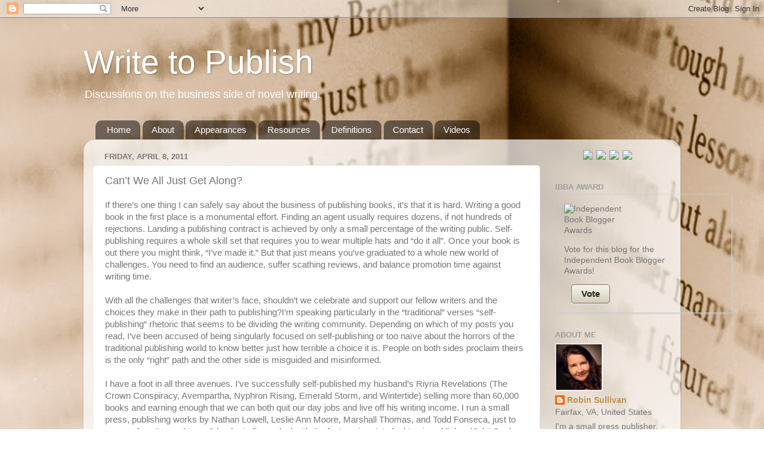

--- FILE ---
content_type: text/html; charset=UTF-8
request_url: https://write2publish.blogspot.com/2011/04/cant-we-all-just-get-along.html?showComment=1302493227410
body_size: 26272
content:
<!DOCTYPE html>
<html class='v2' dir='ltr' lang='en'>
<head>
<link href='https://www.blogger.com/static/v1/widgets/335934321-css_bundle_v2.css' rel='stylesheet' type='text/css'/>
<meta content='width=1100' name='viewport'/>
<meta content='text/html; charset=UTF-8' http-equiv='Content-Type'/>
<meta content='blogger' name='generator'/>
<link href='https://write2publish.blogspot.com/favicon.ico' rel='icon' type='image/x-icon'/>
<link href='http://write2publish.blogspot.com/2011/04/cant-we-all-just-get-along.html' rel='canonical'/>
<link rel="alternate" type="application/atom+xml" title="Write to Publish - Atom" href="https://write2publish.blogspot.com/feeds/posts/default" />
<link rel="alternate" type="application/rss+xml" title="Write to Publish - RSS" href="https://write2publish.blogspot.com/feeds/posts/default?alt=rss" />
<link rel="service.post" type="application/atom+xml" title="Write to Publish - Atom" href="https://www.blogger.com/feeds/3511332502155562886/posts/default" />

<link rel="alternate" type="application/atom+xml" title="Write to Publish - Atom" href="https://write2publish.blogspot.com/feeds/905895335246184533/comments/default" />
<!--Can't find substitution for tag [blog.ieCssRetrofitLinks]-->
<meta content='http://write2publish.blogspot.com/2011/04/cant-we-all-just-get-along.html' property='og:url'/>
<meta content='Can’t We All Just Get Along?' property='og:title'/>
<meta content='If there’s one thing I can safely say about the business of publishing books, it’s that it is hard. Writing a good book in the first place i...' property='og:description'/>
<title>Write to Publish: Can&#8217;t We All Just Get Along?</title>
<style id='page-skin-1' type='text/css'><!--
/*-----------------------------------------------
Blogger Template Style
Name:     Picture Window
Designer: Blogger
URL:      www.blogger.com
----------------------------------------------- */
/* Content
----------------------------------------------- */
body {
font: normal normal 15px Arial, Tahoma, Helvetica, FreeSans, sans-serif;
color: #767676;
background: #ffffff url(//3.bp.blogspot.com/-bMouXTBh9XQ/TjgVyRXPdOI/AAAAAAAAATw/tSx6rIYBiVk/s0/bookr.jpg) no-repeat scroll top left;
}
html body .region-inner {
min-width: 0;
max-width: 100%;
width: auto;
}
.content-outer {
font-size: 90%;
}
a:link {
text-decoration:none;
color: #c4934e;
}
a:visited {
text-decoration:none;
color: #d5b383;
}
a:hover {
text-decoration:underline;
color: #ffac59;
}
.content-outer {
background: transparent none repeat scroll top left;
-moz-border-radius: 0;
-webkit-border-radius: 0;
-goog-ms-border-radius: 0;
border-radius: 0;
-moz-box-shadow: 0 0 0 rgba(0, 0, 0, .15);
-webkit-box-shadow: 0 0 0 rgba(0, 0, 0, .15);
-goog-ms-box-shadow: 0 0 0 rgba(0, 0, 0, .15);
box-shadow: 0 0 0 rgba(0, 0, 0, .15);
margin: 20px auto;
}
.content-inner {
padding: 0;
}
/* Header
----------------------------------------------- */
.header-outer {
background: transparent none repeat-x scroll top left;
_background-image: none;
color: #ffffff;
-moz-border-radius: 0;
-webkit-border-radius: 0;
-goog-ms-border-radius: 0;
border-radius: 0;
}
.Header img, .Header #header-inner {
-moz-border-radius: 0;
-webkit-border-radius: 0;
-goog-ms-border-radius: 0;
border-radius: 0;
}
.header-inner .Header .titlewrapper,
.header-inner .Header .descriptionwrapper {
padding-left: 0;
padding-right: 0;
}
.Header h1 {
font: normal normal 55px Arial, Tahoma, Helvetica, FreeSans, sans-serif;
text-shadow: 1px 1px 3px rgba(0, 0, 0, 0.3);
}
.Header h1 a {
color: #ffffff;
}
.Header .description {
font-size: 130%;
}
/* Tabs
----------------------------------------------- */
.tabs-inner {
margin: .5em 20px 0;
padding: 0;
}
.tabs-inner .section {
margin: 0;
}
.tabs-inner .widget ul {
padding: 0;
background: transparent none repeat scroll bottom;
-moz-border-radius: 0;
-webkit-border-radius: 0;
-goog-ms-border-radius: 0;
border-radius: 0;
}
.tabs-inner .widget li {
border: none;
}
.tabs-inner .widget li a {
display: inline-block;
padding: .5em 1em;
margin-right: .25em;
color: #ffffff;
font: normal normal 15px Arial, Tahoma, Helvetica, FreeSans, sans-serif;
-moz-border-radius: 10px 10px 0 0;
-webkit-border-top-left-radius: 10px;
-webkit-border-top-right-radius: 10px;
-goog-ms-border-radius: 10px 10px 0 0;
border-radius: 10px 10px 0 0;
background: transparent url(https://resources.blogblog.com/blogblog/data/1kt/transparent/black50.png) repeat scroll top left;
border-right: 1px solid transparent;
}
.tabs-inner .widget li:first-child a {
padding-left: 1.25em;
-moz-border-radius-topleft: 10px;
-moz-border-radius-bottomleft: 0;
-webkit-border-top-left-radius: 10px;
-webkit-border-bottom-left-radius: 0;
-goog-ms-border-top-left-radius: 10px;
-goog-ms-border-bottom-left-radius: 0;
border-top-left-radius: 10px;
border-bottom-left-radius: 0;
}
.tabs-inner .widget li.selected a,
.tabs-inner .widget li a:hover {
position: relative;
z-index: 1;
background: transparent url(https://resources.blogblog.com/blogblog/data/1kt/transparent/white80.png) repeat scroll bottom;
color: #336699;
-moz-box-shadow: 0 0 3px rgba(0, 0, 0, .15);
-webkit-box-shadow: 0 0 3px rgba(0, 0, 0, .15);
-goog-ms-box-shadow: 0 0 3px rgba(0, 0, 0, .15);
box-shadow: 0 0 3px rgba(0, 0, 0, .15);
}
/* Headings
----------------------------------------------- */
h2 {
font: bold normal 13px Arial, Tahoma, Helvetica, FreeSans, sans-serif;
text-transform: uppercase;
color: #9f9f9f;
margin: .5em 0;
}
/* Main
----------------------------------------------- */
.main-outer {
background: transparent url(https://resources.blogblog.com/blogblog/data/1kt/transparent/white80.png) repeat scroll top left;
-moz-border-radius: 20px 20px 0 0;
-webkit-border-top-left-radius: 20px;
-webkit-border-top-right-radius: 20px;
-webkit-border-bottom-left-radius: 0;
-webkit-border-bottom-right-radius: 0;
-goog-ms-border-radius: 20px 20px 0 0;
border-radius: 20px 20px 0 0;
-moz-box-shadow: 0 1px 3px rgba(0, 0, 0, .15);
-webkit-box-shadow: 0 1px 3px rgba(0, 0, 0, .15);
-goog-ms-box-shadow: 0 1px 3px rgba(0, 0, 0, .15);
box-shadow: 0 1px 3px rgba(0, 0, 0, .15);
}
.main-inner {
padding: 15px 20px 20px;
}
.main-inner .column-center-inner {
padding: 0 0;
}
.main-inner .column-left-inner {
padding-left: 0;
}
.main-inner .column-right-inner {
padding-right: 0;
}
/* Posts
----------------------------------------------- */
h3.post-title {
margin: 0;
font: normal normal 18px Arial, Tahoma, Helvetica, FreeSans, sans-serif;
}
.comments h4 {
margin: 1em 0 0;
font: normal normal 18px Arial, Tahoma, Helvetica, FreeSans, sans-serif;
}
.date-header span {
color: #767676;
}
.post-outer {
background-color: #ffffff;
border: solid 1px #e7e7e7;
-moz-border-radius: 5px;
-webkit-border-radius: 5px;
border-radius: 5px;
-goog-ms-border-radius: 5px;
padding: 15px 20px;
margin: 0 -20px 20px;
}
.post-body {
line-height: 1.4;
font-size: 110%;
position: relative;
}
.post-header {
margin: 0 0 1.5em;
color: #acacac;
line-height: 1.6;
}
.post-footer {
margin: .5em 0 0;
color: #acacac;
line-height: 1.6;
}
#blog-pager {
font-size: 140%
}
#comments .comment-author {
padding-top: 1.5em;
border-top: dashed 1px #ccc;
border-top: dashed 1px rgba(128, 128, 128, .5);
background-position: 0 1.5em;
}
#comments .comment-author:first-child {
padding-top: 0;
border-top: none;
}
.avatar-image-container {
margin: .2em 0 0;
}
/* Comments
----------------------------------------------- */
.comments .comments-content .icon.blog-author {
background-repeat: no-repeat;
background-image: url([data-uri]);
}
.comments .comments-content .loadmore a {
border-top: 1px solid #ffac59;
border-bottom: 1px solid #ffac59;
}
.comments .continue {
border-top: 2px solid #ffac59;
}
/* Widgets
----------------------------------------------- */
.widget ul, .widget #ArchiveList ul.flat {
padding: 0;
list-style: none;
}
.widget ul li, .widget #ArchiveList ul.flat li {
border-top: dashed 1px #ccc;
border-top: dashed 1px rgba(128, 128, 128, .5);
}
.widget ul li:first-child, .widget #ArchiveList ul.flat li:first-child {
border-top: none;
}
.widget .post-body ul {
list-style: disc;
}
.widget .post-body ul li {
border: none;
}
/* Footer
----------------------------------------------- */
.footer-outer {
color:#d7d7d7;
background: transparent url(https://resources.blogblog.com/blogblog/data/1kt/transparent/black50.png) repeat scroll top left;
-moz-border-radius: 0 0 20px 20px;
-webkit-border-top-left-radius: 0;
-webkit-border-top-right-radius: 0;
-webkit-border-bottom-left-radius: 20px;
-webkit-border-bottom-right-radius: 20px;
-goog-ms-border-radius: 0 0 20px 20px;
border-radius: 0 0 20px 20px;
-moz-box-shadow: 0 1px 3px rgba(0, 0, 0, .15);
-webkit-box-shadow: 0 1px 3px rgba(0, 0, 0, .15);
-goog-ms-box-shadow: 0 1px 3px rgba(0, 0, 0, .15);
box-shadow: 0 1px 3px rgba(0, 0, 0, .15);
}
.footer-inner {
padding: 10px 20px 20px;
}
.footer-outer a {
color: #f1ceae;
}
.footer-outer a:visited {
color: #f1d091;
}
.footer-outer a:hover {
color: #ffac59;
}
.footer-outer .widget h2 {
color: #bababa;
}
/* Mobile
----------------------------------------------- */
html body.mobile {
height: auto;
}
html body.mobile {
min-height: 480px;
background-size: 100% auto;
}
.mobile .body-fauxcolumn-outer {
background: transparent none repeat scroll top left;
}
html .mobile .mobile-date-outer, html .mobile .blog-pager {
border-bottom: none;
background: transparent url(https://resources.blogblog.com/blogblog/data/1kt/transparent/white80.png) repeat scroll top left;
margin-bottom: 10px;
}
.mobile .date-outer {
background: transparent url(https://resources.blogblog.com/blogblog/data/1kt/transparent/white80.png) repeat scroll top left;
}
.mobile .header-outer, .mobile .main-outer,
.mobile .post-outer, .mobile .footer-outer {
-moz-border-radius: 0;
-webkit-border-radius: 0;
-goog-ms-border-radius: 0;
border-radius: 0;
}
.mobile .content-outer,
.mobile .main-outer,
.mobile .post-outer {
background: inherit;
border: none;
}
.mobile .content-outer {
font-size: 100%;
}
.mobile-link-button {
background-color: #c4934e;
}
.mobile-link-button a:link, .mobile-link-button a:visited {
color: #ffffff;
}
.mobile-index-contents {
color: #767676;
}
.mobile .tabs-inner .PageList .widget-content {
background: transparent url(https://resources.blogblog.com/blogblog/data/1kt/transparent/white80.png) repeat scroll bottom;
color: #336699;
}
.mobile .tabs-inner .PageList .widget-content .pagelist-arrow {
border-left: 1px solid transparent;
}

--></style>
<style id='template-skin-1' type='text/css'><!--
body {
min-width: 1000px;
}
.content-outer, .content-fauxcolumn-outer, .region-inner {
min-width: 1000px;
max-width: 1000px;
_width: 1000px;
}
.main-inner .columns {
padding-left: 0px;
padding-right: 220px;
}
.main-inner .fauxcolumn-center-outer {
left: 0px;
right: 220px;
/* IE6 does not respect left and right together */
_width: expression(this.parentNode.offsetWidth -
parseInt("0px") -
parseInt("220px") + 'px');
}
.main-inner .fauxcolumn-left-outer {
width: 0px;
}
.main-inner .fauxcolumn-right-outer {
width: 220px;
}
.main-inner .column-left-outer {
width: 0px;
right: 100%;
margin-left: -0px;
}
.main-inner .column-right-outer {
width: 220px;
margin-right: -220px;
}
#layout {
min-width: 0;
}
#layout .content-outer {
min-width: 0;
width: 800px;
}
#layout .region-inner {
min-width: 0;
width: auto;
}
body#layout div.add_widget {
padding: 8px;
}
body#layout div.add_widget a {
margin-left: 32px;
}
--></style>
<style>
    body {background-image:url(\/\/3.bp.blogspot.com\/-bMouXTBh9XQ\/TjgVyRXPdOI\/AAAAAAAAATw\/tSx6rIYBiVk\/s0\/bookr.jpg);}
    
@media (max-width: 200px) { body {background-image:url(\/\/3.bp.blogspot.com\/-bMouXTBh9XQ\/TjgVyRXPdOI\/AAAAAAAAATw\/tSx6rIYBiVk\/w200\/bookr.jpg);}}
@media (max-width: 400px) and (min-width: 201px) { body {background-image:url(\/\/3.bp.blogspot.com\/-bMouXTBh9XQ\/TjgVyRXPdOI\/AAAAAAAAATw\/tSx6rIYBiVk\/w400\/bookr.jpg);}}
@media (max-width: 800px) and (min-width: 401px) { body {background-image:url(\/\/3.bp.blogspot.com\/-bMouXTBh9XQ\/TjgVyRXPdOI\/AAAAAAAAATw\/tSx6rIYBiVk\/w800\/bookr.jpg);}}
@media (max-width: 1200px) and (min-width: 801px) { body {background-image:url(\/\/3.bp.blogspot.com\/-bMouXTBh9XQ\/TjgVyRXPdOI\/AAAAAAAAATw\/tSx6rIYBiVk\/w1200\/bookr.jpg);}}
/* Last tag covers anything over one higher than the previous max-size cap. */
@media (min-width: 1201px) { body {background-image:url(\/\/3.bp.blogspot.com\/-bMouXTBh9XQ\/TjgVyRXPdOI\/AAAAAAAAATw\/tSx6rIYBiVk\/w1600\/bookr.jpg);}}
  </style>
<link href='https://www.blogger.com/dyn-css/authorization.css?targetBlogID=3511332502155562886&amp;zx=8d77fedb-549a-4924-884c-7d4ce894f980' media='none' onload='if(media!=&#39;all&#39;)media=&#39;all&#39;' rel='stylesheet'/><noscript><link href='https://www.blogger.com/dyn-css/authorization.css?targetBlogID=3511332502155562886&amp;zx=8d77fedb-549a-4924-884c-7d4ce894f980' rel='stylesheet'/></noscript>
<meta name='google-adsense-platform-account' content='ca-host-pub-1556223355139109'/>
<meta name='google-adsense-platform-domain' content='blogspot.com'/>

</head>
<body class='loading variant-open'>
<div class='navbar section' id='navbar' name='Navbar'><div class='widget Navbar' data-version='1' id='Navbar1'><script type="text/javascript">
    function setAttributeOnload(object, attribute, val) {
      if(window.addEventListener) {
        window.addEventListener('load',
          function(){ object[attribute] = val; }, false);
      } else {
        window.attachEvent('onload', function(){ object[attribute] = val; });
      }
    }
  </script>
<div id="navbar-iframe-container"></div>
<script type="text/javascript" src="https://apis.google.com/js/platform.js"></script>
<script type="text/javascript">
      gapi.load("gapi.iframes:gapi.iframes.style.bubble", function() {
        if (gapi.iframes && gapi.iframes.getContext) {
          gapi.iframes.getContext().openChild({
              url: 'https://www.blogger.com/navbar/3511332502155562886?po\x3d905895335246184533\x26origin\x3dhttps://write2publish.blogspot.com',
              where: document.getElementById("navbar-iframe-container"),
              id: "navbar-iframe"
          });
        }
      });
    </script><script type="text/javascript">
(function() {
var script = document.createElement('script');
script.type = 'text/javascript';
script.src = '//pagead2.googlesyndication.com/pagead/js/google_top_exp.js';
var head = document.getElementsByTagName('head')[0];
if (head) {
head.appendChild(script);
}})();
</script>
</div></div>
<div class='body-fauxcolumns'>
<div class='fauxcolumn-outer body-fauxcolumn-outer'>
<div class='cap-top'>
<div class='cap-left'></div>
<div class='cap-right'></div>
</div>
<div class='fauxborder-left'>
<div class='fauxborder-right'></div>
<div class='fauxcolumn-inner'>
</div>
</div>
<div class='cap-bottom'>
<div class='cap-left'></div>
<div class='cap-right'></div>
</div>
</div>
</div>
<div class='content'>
<div class='content-fauxcolumns'>
<div class='fauxcolumn-outer content-fauxcolumn-outer'>
<div class='cap-top'>
<div class='cap-left'></div>
<div class='cap-right'></div>
</div>
<div class='fauxborder-left'>
<div class='fauxborder-right'></div>
<div class='fauxcolumn-inner'>
</div>
</div>
<div class='cap-bottom'>
<div class='cap-left'></div>
<div class='cap-right'></div>
</div>
</div>
</div>
<div class='content-outer'>
<div class='content-cap-top cap-top'>
<div class='cap-left'></div>
<div class='cap-right'></div>
</div>
<div class='fauxborder-left content-fauxborder-left'>
<div class='fauxborder-right content-fauxborder-right'></div>
<div class='content-inner'>
<header>
<div class='header-outer'>
<div class='header-cap-top cap-top'>
<div class='cap-left'></div>
<div class='cap-right'></div>
</div>
<div class='fauxborder-left header-fauxborder-left'>
<div class='fauxborder-right header-fauxborder-right'></div>
<div class='region-inner header-inner'>
<div class='header section' id='header' name='Header'><div class='widget Header' data-version='1' id='Header1'>
<div id='header-inner'>
<div class='titlewrapper'>
<h1 class='title'>
<a href='https://write2publish.blogspot.com/'>
Write to Publish
</a>
</h1>
</div>
<div class='descriptionwrapper'>
<p class='description'><span>Discussions on the business side of novel writing.</span></p>
</div>
</div>
</div></div>
</div>
</div>
<div class='header-cap-bottom cap-bottom'>
<div class='cap-left'></div>
<div class='cap-right'></div>
</div>
</div>
</header>
<div class='tabs-outer'>
<div class='tabs-cap-top cap-top'>
<div class='cap-left'></div>
<div class='cap-right'></div>
</div>
<div class='fauxborder-left tabs-fauxborder-left'>
<div class='fauxborder-right tabs-fauxborder-right'></div>
<div class='region-inner tabs-inner'>
<div class='tabs section' id='crosscol' name='Cross-Column'><div class='widget PageList' data-version='1' id='PageList1'>
<h2>Pages</h2>
<div class='widget-content'>
<ul>
<li>
<a href='https://write2publish.blogspot.com/'>Home</a>
</li>
<li>
<a href='https://write2publish.blogspot.com/p/about.html'>About</a>
</li>
<li>
<a href='https://write2publish.blogspot.com/p/abc.html'>Appearances</a>
</li>
<li>
<a href='https://write2publish.blogspot.com/p/resources_05.html'>Resources</a>
</li>
<li>
<a href='https://write2publish.blogspot.com/p/definitions.html'>Definitions</a>
</li>
<li>
<a href='https://write2publish.blogspot.com/p/contact.html'>Contact</a>
</li>
<li>
<a href='https://write2publish.blogspot.com/p/videos.html'>Videos</a>
</li>
</ul>
<div class='clear'></div>
</div>
</div></div>
<div class='tabs no-items section' id='crosscol-overflow' name='Cross-Column 2'></div>
</div>
</div>
<div class='tabs-cap-bottom cap-bottom'>
<div class='cap-left'></div>
<div class='cap-right'></div>
</div>
</div>
<div class='main-outer'>
<div class='main-cap-top cap-top'>
<div class='cap-left'></div>
<div class='cap-right'></div>
</div>
<div class='fauxborder-left main-fauxborder-left'>
<div class='fauxborder-right main-fauxborder-right'></div>
<div class='region-inner main-inner'>
<div class='columns fauxcolumns'>
<div class='fauxcolumn-outer fauxcolumn-center-outer'>
<div class='cap-top'>
<div class='cap-left'></div>
<div class='cap-right'></div>
</div>
<div class='fauxborder-left'>
<div class='fauxborder-right'></div>
<div class='fauxcolumn-inner'>
</div>
</div>
<div class='cap-bottom'>
<div class='cap-left'></div>
<div class='cap-right'></div>
</div>
</div>
<div class='fauxcolumn-outer fauxcolumn-left-outer'>
<div class='cap-top'>
<div class='cap-left'></div>
<div class='cap-right'></div>
</div>
<div class='fauxborder-left'>
<div class='fauxborder-right'></div>
<div class='fauxcolumn-inner'>
</div>
</div>
<div class='cap-bottom'>
<div class='cap-left'></div>
<div class='cap-right'></div>
</div>
</div>
<div class='fauxcolumn-outer fauxcolumn-right-outer'>
<div class='cap-top'>
<div class='cap-left'></div>
<div class='cap-right'></div>
</div>
<div class='fauxborder-left'>
<div class='fauxborder-right'></div>
<div class='fauxcolumn-inner'>
</div>
</div>
<div class='cap-bottom'>
<div class='cap-left'></div>
<div class='cap-right'></div>
</div>
</div>
<!-- corrects IE6 width calculation -->
<div class='columns-inner'>
<div class='column-center-outer'>
<div class='column-center-inner'>
<div class='main section' id='main' name='Main'><div class='widget Blog' data-version='1' id='Blog1'>
<div class='blog-posts hfeed'>

          <div class="date-outer">
        
<h2 class='date-header'><span>Friday, April 8, 2011</span></h2>

          <div class="date-posts">
        
<div class='post-outer'>
<div class='post hentry uncustomized-post-template' itemprop='blogPost' itemscope='itemscope' itemtype='http://schema.org/BlogPosting'>
<meta content='3511332502155562886' itemprop='blogId'/>
<meta content='905895335246184533' itemprop='postId'/>
<a name='905895335246184533'></a>
<h3 class='post-title entry-title' itemprop='name'>
Can&#8217;t We All Just Get Along?
</h3>
<div class='post-header'>
<div class='post-header-line-1'></div>
</div>
<div class='post-body entry-content' id='post-body-905895335246184533' itemprop='description articleBody'>
If there&#8217;s one thing I can safely say about the business of publishing books, it&#8217;s that it is hard. Writing a good book in the first place is a monumental effort. Finding an agent usually requires dozens, if not hundreds of rejections. Landing a publishing contract is achieved by only a small percentage of the writing public. Self-publishing requires a whole skill set that requires you to wear multiple hats and &#8220;do it all&#8221;. Once your book is out there you might think, &#8220;I&#8217;ve made it.&#8221; But that just means you&#8217;ve graduated to a whole new world of challenges. You need to find an audience, suffer scathing reviews, and balance promotion time against writing time. <br><br>With all the challenges that writer&#8217;s face, shouldn&#8217;t we celebrate and support our fellow writers and the choices they make in their path to publishing?I&#8217;m speaking particularly in the &#8220;traditional&#8221; verses &#8220;self-publishing&#8221; rhetoric that seems to be dividing the writing community. Depending on which of my posts you read, I&#8217;ve been accused of being singularly focused on self-publishing or too naïve about the horrors of the traditional publishing world to know better just how terrible a choice it is. People on both sides proclaim theirs is the only &#8220;right&#8221; path and the other side is misguided and misinformed. <br><br>I have a foot in all three avenues. I&#8217;ve successfully self-published my husband&#8217;s Riyria Revelations (The Crown Conspiracy, Avempartha, Nyphron Rising, Emerald Storm, and Wintertide) selling more than 60,000 books and earning enough that we can both quit our day jobs and live off his writing income. I run a small press, publishing works by Nathan Lowell, Leslie Ann Moore, Marshall Thomas, and Todd Fonseca, just to name a few. I&#8217;m working a 3-book six-figure deal with the fantasy imprint of a big-six publisher (Orbit Books of the Hachette Book Group). This gives me an interesting perspective as I see advantages and disadvantages in each option. I FIRMLY believe there is no &#8220;right path&#8221; just a path that is right for a particular individual and each person should be free to choose their road without the ridicule of others who &#8220;know better.&#8221; <br><br>There&#8217;s no doubt that the times they are a changing, and it&#8217;s both exciting and frightening. I love seeing the passion that the ebook revolution has sparked. I don&#8217;t think there has ever been a better time for someone who wishes to make a living by writing than now. Regardless of the paths any of us choose, we should all be grateful that there are now legitimate options for writers. The continued success of self-published authors will ultimately benefit everyone, even those publishing traditionally, as contracts will need to shift to be more author friendly in order to attract or retain talent. <br><br>People are excited and this is a good thing. I love that people share their opinions and experiences in an attempt to make sure people are well informed. But let&#8217;s not place ourselves as &#8220;our brother&#8217;s keepers&#8221; or &#8220;catcher&#8217;s in the rye&#8221; as the only defense against what we think is a terrible mistake they are making if they chose a path you would not decide for yourself. Celebrate their decisions and wish them success. After all, this business faces enough challenges from the outside without tearing at one another from within.
<div style='clear: both;'></div>
</div>
<div class='post-footer'>
<div class='post-footer-line post-footer-line-1'>
<span class='post-author vcard'>
Posted by
<span class='fn' itemprop='author' itemscope='itemscope' itemtype='http://schema.org/Person'>
<meta content='https://www.blogger.com/profile/00613910688999698522' itemprop='url'/>
<a class='g-profile' href='https://www.blogger.com/profile/00613910688999698522' rel='author' title='author profile'>
<span itemprop='name'>Robin Sullivan</span>
</a>
</span>
</span>
<span class='post-timestamp'>
at
<meta content='http://write2publish.blogspot.com/2011/04/cant-we-all-just-get-along.html' itemprop='url'/>
<a class='timestamp-link' href='https://write2publish.blogspot.com/2011/04/cant-we-all-just-get-along.html' rel='bookmark' title='permanent link'><abbr class='published' itemprop='datePublished' title='2011-04-08T09:00:00-04:00'>9:00&#8239;AM</abbr></a>
</span>
<span class='post-comment-link'>
</span>
<span class='post-icons'>
<span class='item-action'>
<a href='https://www.blogger.com/email-post/3511332502155562886/905895335246184533' title='Email Post'>
<img alt='' class='icon-action' height='13' src='https://resources.blogblog.com/img/icon18_email.gif' width='18'/>
</a>
</span>
</span>
<div class='post-share-buttons goog-inline-block'>
<a class='goog-inline-block share-button sb-email' href='https://www.blogger.com/share-post.g?blogID=3511332502155562886&postID=905895335246184533&target=email' target='_blank' title='Email This'><span class='share-button-link-text'>Email This</span></a><a class='goog-inline-block share-button sb-blog' href='https://www.blogger.com/share-post.g?blogID=3511332502155562886&postID=905895335246184533&target=blog' onclick='window.open(this.href, "_blank", "height=270,width=475"); return false;' target='_blank' title='BlogThis!'><span class='share-button-link-text'>BlogThis!</span></a><a class='goog-inline-block share-button sb-twitter' href='https://www.blogger.com/share-post.g?blogID=3511332502155562886&postID=905895335246184533&target=twitter' target='_blank' title='Share to X'><span class='share-button-link-text'>Share to X</span></a><a class='goog-inline-block share-button sb-facebook' href='https://www.blogger.com/share-post.g?blogID=3511332502155562886&postID=905895335246184533&target=facebook' onclick='window.open(this.href, "_blank", "height=430,width=640"); return false;' target='_blank' title='Share to Facebook'><span class='share-button-link-text'>Share to Facebook</span></a><a class='goog-inline-block share-button sb-pinterest' href='https://www.blogger.com/share-post.g?blogID=3511332502155562886&postID=905895335246184533&target=pinterest' target='_blank' title='Share to Pinterest'><span class='share-button-link-text'>Share to Pinterest</span></a>
</div>
</div>
<div class='post-footer-line post-footer-line-2'>
<span class='post-labels'>
</span>
</div>
<div class='post-footer-line post-footer-line-3'>
<span class='post-location'>
</span>
</div>
</div>
</div>
<div class='comments' id='comments'>
<a name='comments'></a>
<h4>30 comments:</h4>
<div id='Blog1_comments-block-wrapper'>
<dl class='avatar-comment-indent' id='comments-block'>
<dt class='comment-author ' id='c8293232706525846977'>
<a name='c8293232706525846977'></a>
<div class="avatar-image-container avatar-stock"><span dir="ltr"><a href="https://www.blogger.com/profile/00273059558675234923" target="" rel="nofollow" onclick="" class="avatar-hovercard" id="av-8293232706525846977-00273059558675234923"><img src="//www.blogger.com/img/blogger_logo_round_35.png" width="35" height="35" alt="" title="Unknown">

</a></span></div>
<a href='https://www.blogger.com/profile/00273059558675234923' rel='nofollow'>Unknown</a>
said...
</dt>
<dd class='comment-body' id='Blog1_cmt-8293232706525846977'>
<p>
Totally agree Robin. Do what&#39;s best for you and your writing, and don&#39;t hate others for doing the same.<br /><br />Very well stated,<br /><br />EJ
</p>
</dd>
<dd class='comment-footer'>
<span class='comment-timestamp'>
<a href='https://write2publish.blogspot.com/2011/04/cant-we-all-just-get-along.html?showComment=1302269107330#c8293232706525846977' title='comment permalink'>
April 8, 2011 at 9:25&#8239;AM
</a>
<span class='item-control blog-admin pid-593221640'>
<a class='comment-delete' href='https://www.blogger.com/comment/delete/3511332502155562886/8293232706525846977' title='Delete Comment'>
<img src='https://resources.blogblog.com/img/icon_delete13.gif'/>
</a>
</span>
</span>
</dd>
<dt class='comment-author blog-author' id='c5056775117597583597'>
<a name='c5056775117597583597'></a>
<div class="avatar-image-container vcard"><span dir="ltr"><a href="https://www.blogger.com/profile/00613910688999698522" target="" rel="nofollow" onclick="" class="avatar-hovercard" id="av-5056775117597583597-00613910688999698522"><img src="https://resources.blogblog.com/img/blank.gif" width="35" height="35" class="delayLoad" style="display: none;" longdesc="//blogger.googleusercontent.com/img/b/R29vZ2xl/AVvXsEicNHo_YtGLXhrzHELziHZYilug4dRae7V0jQrqhQtVpepkgBgy0wYTZcpmTpf-lfRT-2JhR2W2bylFBwQGrIIrUPGZVb61-8F45WNngDmWrJ3DwPWd34focuZOEQWgKA/s45-c/robin_picture.jpg" alt="" title="Robin Sullivan">

<noscript><img src="//blogger.googleusercontent.com/img/b/R29vZ2xl/AVvXsEicNHo_YtGLXhrzHELziHZYilug4dRae7V0jQrqhQtVpepkgBgy0wYTZcpmTpf-lfRT-2JhR2W2bylFBwQGrIIrUPGZVb61-8F45WNngDmWrJ3DwPWd34focuZOEQWgKA/s45-c/robin_picture.jpg" width="35" height="35" class="photo" alt=""></noscript></a></span></div>
<a href='https://www.blogger.com/profile/00613910688999698522' rel='nofollow'>Robin Sullivan</a>
said...
</dt>
<dd class='comment-body' id='Blog1_cmt-5056775117597583597'>
<p>
Thanks E.J. - My daughter pointed out that &quot;haters gotta hate&#39; it seems like such a waste of energy.
</p>
</dd>
<dd class='comment-footer'>
<span class='comment-timestamp'>
<a href='https://write2publish.blogspot.com/2011/04/cant-we-all-just-get-along.html?showComment=1302269575812#c5056775117597583597' title='comment permalink'>
April 8, 2011 at 9:32&#8239;AM
</a>
<span class='item-control blog-admin pid-153763139'>
<a class='comment-delete' href='https://www.blogger.com/comment/delete/3511332502155562886/5056775117597583597' title='Delete Comment'>
<img src='https://resources.blogblog.com/img/icon_delete13.gif'/>
</a>
</span>
</span>
</dd>
<dt class='comment-author ' id='c6318164331433163771'>
<a name='c6318164331433163771'></a>
<div class="avatar-image-container avatar-stock"><span dir="ltr"><img src="//resources.blogblog.com/img/blank.gif" width="35" height="35" alt="" title="Anonymous">

</span></div>
Anonymous
said...
</dt>
<dd class='comment-body' id='Blog1_cmt-6318164331433163771'>
<p>
Pettiness and hyper-competitiveness and arrogance and bitterness and defensiveness and ... I can&#39;t wait for my second full month of self-publishing!
</p>
</dd>
<dd class='comment-footer'>
<span class='comment-timestamp'>
<a href='https://write2publish.blogspot.com/2011/04/cant-we-all-just-get-along.html?showComment=1302270947148#c6318164331433163771' title='comment permalink'>
April 8, 2011 at 9:55&#8239;AM
</a>
<span class='item-control blog-admin pid-1160117376'>
<a class='comment-delete' href='https://www.blogger.com/comment/delete/3511332502155562886/6318164331433163771' title='Delete Comment'>
<img src='https://resources.blogblog.com/img/icon_delete13.gif'/>
</a>
</span>
</span>
</dd>
<dt class='comment-author blog-author' id='c327095200502921166'>
<a name='c327095200502921166'></a>
<div class="avatar-image-container vcard"><span dir="ltr"><a href="https://www.blogger.com/profile/00613910688999698522" target="" rel="nofollow" onclick="" class="avatar-hovercard" id="av-327095200502921166-00613910688999698522"><img src="https://resources.blogblog.com/img/blank.gif" width="35" height="35" class="delayLoad" style="display: none;" longdesc="//blogger.googleusercontent.com/img/b/R29vZ2xl/AVvXsEicNHo_YtGLXhrzHELziHZYilug4dRae7V0jQrqhQtVpepkgBgy0wYTZcpmTpf-lfRT-2JhR2W2bylFBwQGrIIrUPGZVb61-8F45WNngDmWrJ3DwPWd34focuZOEQWgKA/s45-c/robin_picture.jpg" alt="" title="Robin Sullivan">

<noscript><img src="//blogger.googleusercontent.com/img/b/R29vZ2xl/AVvXsEicNHo_YtGLXhrzHELziHZYilug4dRae7V0jQrqhQtVpepkgBgy0wYTZcpmTpf-lfRT-2JhR2W2bylFBwQGrIIrUPGZVb61-8F45WNngDmWrJ3DwPWd34focuZOEQWgKA/s45-c/robin_picture.jpg" width="35" height="35" class="photo" alt=""></noscript></a></span></div>
<a href='https://www.blogger.com/profile/00613910688999698522' rel='nofollow'>Robin Sullivan</a>
said...
</dt>
<dd class='comment-body' id='Blog1_cmt-327095200502921166'>
<p>
I agree David that there is some arrogance and defensiveness in some of the retoric...but I also see an increasing number of people who see to think it is their responsibility to prevent someone from making &#39;a terrible mistake&#39;. Their intensions are good but they should trust that others aren&#39;t going to &#39;blindly&#39; choose a path without some research.
</p>
</dd>
<dd class='comment-footer'>
<span class='comment-timestamp'>
<a href='https://write2publish.blogspot.com/2011/04/cant-we-all-just-get-along.html?showComment=1302271303158#c327095200502921166' title='comment permalink'>
April 8, 2011 at 10:01&#8239;AM
</a>
<span class='item-control blog-admin pid-153763139'>
<a class='comment-delete' href='https://www.blogger.com/comment/delete/3511332502155562886/327095200502921166' title='Delete Comment'>
<img src='https://resources.blogblog.com/img/icon_delete13.gif'/>
</a>
</span>
</span>
</dd>
<dt class='comment-author ' id='c4475300707218193204'>
<a name='c4475300707218193204'></a>
<div class="avatar-image-container vcard"><span dir="ltr"><a href="https://www.blogger.com/profile/10841984342368861282" target="" rel="nofollow" onclick="" class="avatar-hovercard" id="av-4475300707218193204-10841984342368861282"><img src="https://resources.blogblog.com/img/blank.gif" width="35" height="35" class="delayLoad" style="display: none;" longdesc="//blogger.googleusercontent.com/img/b/R29vZ2xl/AVvXsEjHi8UnC9-fUX_g-4K1t2VDhgcM3gaP8hYOaF4SRJmY2Xv1AAQDRuu8jqZURL-SpsTBIGvylVFGiwyERPyDarYDzZud5Mu6pRPCSq_qEFT71jID3gXJuuHO7r6QVBei4Q/s45-c/HiRes.jpg" alt="" title="Wendy Tyler Ryan">

<noscript><img src="//blogger.googleusercontent.com/img/b/R29vZ2xl/AVvXsEjHi8UnC9-fUX_g-4K1t2VDhgcM3gaP8hYOaF4SRJmY2Xv1AAQDRuu8jqZURL-SpsTBIGvylVFGiwyERPyDarYDzZud5Mu6pRPCSq_qEFT71jID3gXJuuHO7r6QVBei4Q/s45-c/HiRes.jpg" width="35" height="35" class="photo" alt=""></noscript></a></span></div>
<a href='https://www.blogger.com/profile/10841984342368861282' rel='nofollow'>Wendy Tyler Ryan</a>
said...
</dt>
<dd class='comment-body' id='Blog1_cmt-4475300707218193204'>
<p>
I agree absolutely.  I would add somethng to what you said, and I did!  See inserted brackets below:<br /><br />&quot;...just a path that is right for a particular individual (&#39;at a given moment in time&#39;) and each person should be free to choose their road without the ridicule of others who &#8220;know better.&#8221;<br /><br />I am very close publishing the first novel in my trilogy and I am hoping I, too, won&#39;t need a day job because I love writing and I know what happens to my writing after getting home from a &#39;day job&#39;.  I have been blessed to have the last year and half off in order to follow my dream and I am doing my best to make it happen. <br /><br />Great post.
</p>
</dd>
<dd class='comment-footer'>
<span class='comment-timestamp'>
<a href='https://write2publish.blogspot.com/2011/04/cant-we-all-just-get-along.html?showComment=1302271665968#c4475300707218193204' title='comment permalink'>
April 8, 2011 at 10:07&#8239;AM
</a>
<span class='item-control blog-admin pid-861145364'>
<a class='comment-delete' href='https://www.blogger.com/comment/delete/3511332502155562886/4475300707218193204' title='Delete Comment'>
<img src='https://resources.blogblog.com/img/icon_delete13.gif'/>
</a>
</span>
</span>
</dd>
<dt class='comment-author ' id='c8189309492666786996'>
<a name='c8189309492666786996'></a>
<div class="avatar-image-container avatar-stock"><span dir="ltr"><img src="//resources.blogblog.com/img/blank.gif" width="35" height="35" alt="" title="Anonymous">

</span></div>
Anonymous
said...
</dt>
<dd class='comment-body' id='Blog1_cmt-8189309492666786996'>
<p>
I didn&#39;t mean to direct my comments strictly to self-publishers.<br /><br />Robin said: &quot;I also see an increasing number of people who seem to think it is their responsibility to prevent someone from making &#39;a terrible mistake&#39;.&quot;<br /><br />I don&#39;t think these people have good intentions at all. Whatever good intentions they profess to is just so much BS. They seem to be driven by fear. But of what I haven&#39;t a clue.
</p>
</dd>
<dd class='comment-footer'>
<span class='comment-timestamp'>
<a href='https://write2publish.blogspot.com/2011/04/cant-we-all-just-get-along.html?showComment=1302272745618#c8189309492666786996' title='comment permalink'>
April 8, 2011 at 10:25&#8239;AM
</a>
<span class='item-control blog-admin pid-1160117376'>
<a class='comment-delete' href='https://www.blogger.com/comment/delete/3511332502155562886/8189309492666786996' title='Delete Comment'>
<img src='https://resources.blogblog.com/img/icon_delete13.gif'/>
</a>
</span>
</span>
</dd>
<dt class='comment-author blog-author' id='c4130126235108482917'>
<a name='c4130126235108482917'></a>
<div class="avatar-image-container vcard"><span dir="ltr"><a href="https://www.blogger.com/profile/00613910688999698522" target="" rel="nofollow" onclick="" class="avatar-hovercard" id="av-4130126235108482917-00613910688999698522"><img src="https://resources.blogblog.com/img/blank.gif" width="35" height="35" class="delayLoad" style="display: none;" longdesc="//blogger.googleusercontent.com/img/b/R29vZ2xl/AVvXsEicNHo_YtGLXhrzHELziHZYilug4dRae7V0jQrqhQtVpepkgBgy0wYTZcpmTpf-lfRT-2JhR2W2bylFBwQGrIIrUPGZVb61-8F45WNngDmWrJ3DwPWd34focuZOEQWgKA/s45-c/robin_picture.jpg" alt="" title="Robin Sullivan">

<noscript><img src="//blogger.googleusercontent.com/img/b/R29vZ2xl/AVvXsEicNHo_YtGLXhrzHELziHZYilug4dRae7V0jQrqhQtVpepkgBgy0wYTZcpmTpf-lfRT-2JhR2W2bylFBwQGrIIrUPGZVb61-8F45WNngDmWrJ3DwPWd34focuZOEQWgKA/s45-c/robin_picture.jpg" width="35" height="35" class="photo" alt=""></noscript></a></span></div>
<a href='https://www.blogger.com/profile/00613910688999698522' rel='nofollow'>Robin Sullivan</a>
said...
</dt>
<dd class='comment-body' id='Blog1_cmt-4130126235108482917'>
<p>
Wendy - great point about the &quot;at a given moment&quot; as one path might make sense &quot;today&quot; and a much different one in the &quot;future&quot;.  Thanks for a great addition!
</p>
</dd>
<dd class='comment-footer'>
<span class='comment-timestamp'>
<a href='https://write2publish.blogspot.com/2011/04/cant-we-all-just-get-along.html?showComment=1302274898202#c4130126235108482917' title='comment permalink'>
April 8, 2011 at 11:01&#8239;AM
</a>
<span class='item-control blog-admin pid-153763139'>
<a class='comment-delete' href='https://www.blogger.com/comment/delete/3511332502155562886/4130126235108482917' title='Delete Comment'>
<img src='https://resources.blogblog.com/img/icon_delete13.gif'/>
</a>
</span>
</span>
</dd>
<dt class='comment-author blog-author' id='c727733367747941294'>
<a name='c727733367747941294'></a>
<div class="avatar-image-container vcard"><span dir="ltr"><a href="https://www.blogger.com/profile/00613910688999698522" target="" rel="nofollow" onclick="" class="avatar-hovercard" id="av-727733367747941294-00613910688999698522"><img src="https://resources.blogblog.com/img/blank.gif" width="35" height="35" class="delayLoad" style="display: none;" longdesc="//blogger.googleusercontent.com/img/b/R29vZ2xl/AVvXsEicNHo_YtGLXhrzHELziHZYilug4dRae7V0jQrqhQtVpepkgBgy0wYTZcpmTpf-lfRT-2JhR2W2bylFBwQGrIIrUPGZVb61-8F45WNngDmWrJ3DwPWd34focuZOEQWgKA/s45-c/robin_picture.jpg" alt="" title="Robin Sullivan">

<noscript><img src="//blogger.googleusercontent.com/img/b/R29vZ2xl/AVvXsEicNHo_YtGLXhrzHELziHZYilug4dRae7V0jQrqhQtVpepkgBgy0wYTZcpmTpf-lfRT-2JhR2W2bylFBwQGrIIrUPGZVb61-8F45WNngDmWrJ3DwPWd34focuZOEQWgKA/s45-c/robin_picture.jpg" width="35" height="35" class="photo" alt=""></noscript></a></span></div>
<a href='https://www.blogger.com/profile/00613910688999698522' rel='nofollow'>Robin Sullivan</a>
said...
</dt>
<dd class='comment-body' id='Blog1_cmt-727733367747941294'>
<p>
@David - I can only tell you what &quot;I&#39;ve heard&quot; and that is that they are afraid that someone who self-publishes &quot;too soon&quot; (i.e. before the book is &quot;ready&quot;) will hurt their reputation.<br /><br />Personally, I think if this does occur it will give the author some valuable feedback (quicker than rejected form letters) and they could revise/improve it. But that&#39;s just how I would react to negative reaction.
</p>
</dd>
<dd class='comment-footer'>
<span class='comment-timestamp'>
<a href='https://write2publish.blogspot.com/2011/04/cant-we-all-just-get-along.html?showComment=1302275118752#c727733367747941294' title='comment permalink'>
April 8, 2011 at 11:05&#8239;AM
</a>
<span class='item-control blog-admin pid-153763139'>
<a class='comment-delete' href='https://www.blogger.com/comment/delete/3511332502155562886/727733367747941294' title='Delete Comment'>
<img src='https://resources.blogblog.com/img/icon_delete13.gif'/>
</a>
</span>
</span>
</dd>
<dt class='comment-author ' id='c3326163434820086343'>
<a name='c3326163434820086343'></a>
<div class="avatar-image-container vcard"><span dir="ltr"><a href="https://www.blogger.com/profile/11777797272563802442" target="" rel="nofollow" onclick="" class="avatar-hovercard" id="av-3326163434820086343-11777797272563802442"><img src="https://resources.blogblog.com/img/blank.gif" width="35" height="35" class="delayLoad" style="display: none;" longdesc="//4.bp.blogspot.com/-MbycddbLjAs/ZfNfL7mbTlI/AAAAAAAAAvk/w8LvVExm0QIqHEEuBJmYBhZGpgMN_L6aQCK4BGAYYCw/s35/RJB%252BCOVER%252BPHOTO.JPG" alt="" title="Robert Bidinotto">

<noscript><img src="//4.bp.blogspot.com/-MbycddbLjAs/ZfNfL7mbTlI/AAAAAAAAAvk/w8LvVExm0QIqHEEuBJmYBhZGpgMN_L6aQCK4BGAYYCw/s35/RJB%252BCOVER%252BPHOTO.JPG" width="35" height="35" class="photo" alt=""></noscript></a></span></div>
<a href='https://www.blogger.com/profile/11777797272563802442' rel='nofollow'>Robert Bidinotto</a>
said...
</dt>
<dd class='comment-body' id='Blog1_cmt-3326163434820086343'>
<p>
I think a lot of veteran writers who are now stridently on the pro-self-publishing bandwagon are understandably upset by some of the deals and treatment they&#39;ve endured in the past. Many look back on years of time wasted in the &quot;query go round&quot; and feel bitter. For them, self-publishing may be more than just an opportunity; there may be a bit of &quot;payback&quot; in their attacks on legacy publishing.<br /><br />On the other hand, some of those who have successfully and happily published through the legacy system may see the self-publishing revolution as a threat to the world with which they&#39;re familiar. Their harsh dismissals of self-publishing may contain a measure of defensiveness.<br /><br />I think we should step back and see it this way: that the self-publishing revolution has opened up unprecedented options for writers, and multiple ways to succeed and achieve their personal goals. That seems to be your perspective, too, Robin, and I commend you for promoting it. Let&#39;s all keep our eyes on the prize.<br /><br />And by the way -- happy birthday!
</p>
</dd>
<dd class='comment-footer'>
<span class='comment-timestamp'>
<a href='https://write2publish.blogspot.com/2011/04/cant-we-all-just-get-along.html?showComment=1302277143273#c3326163434820086343' title='comment permalink'>
April 8, 2011 at 11:39&#8239;AM
</a>
<span class='item-control blog-admin pid-162265553'>
<a class='comment-delete' href='https://www.blogger.com/comment/delete/3511332502155562886/3326163434820086343' title='Delete Comment'>
<img src='https://resources.blogblog.com/img/icon_delete13.gif'/>
</a>
</span>
</span>
</dd>
<dt class='comment-author ' id='c2407239411004362230'>
<a name='c2407239411004362230'></a>
<div class="avatar-image-container vcard"><span dir="ltr"><a href="https://www.blogger.com/profile/07716003019499843582" target="" rel="nofollow" onclick="" class="avatar-hovercard" id="av-2407239411004362230-07716003019499843582"><img src="https://resources.blogblog.com/img/blank.gif" width="35" height="35" class="delayLoad" style="display: none;" longdesc="//blogger.googleusercontent.com/img/b/R29vZ2xl/AVvXsEhea9Dfwc4fsho20PkIUSvIcU693C8w13plE58QFwi5OTRkfXIV40v5XU-peunjMgMJq_VgXMWnTJgCEH0Tzrw0y2LBA7JUkxnu2KPB--UEJXzjF2m2-RWetW8MjXRK_w/s45-c/HPIM0546.JPG" alt="" title="Lindsay">

<noscript><img src="//blogger.googleusercontent.com/img/b/R29vZ2xl/AVvXsEhea9Dfwc4fsho20PkIUSvIcU693C8w13plE58QFwi5OTRkfXIV40v5XU-peunjMgMJq_VgXMWnTJgCEH0Tzrw0y2LBA7JUkxnu2KPB--UEJXzjF2m2-RWetW8MjXRK_w/s45-c/HPIM0546.JPG" width="35" height="35" class="photo" alt=""></noscript></a></span></div>
<a href='https://www.blogger.com/profile/07716003019499843582' rel='nofollow'>Lindsay</a>
said...
</dt>
<dd class='comment-body' id='Blog1_cmt-2407239411004362230'>
<p>
Not everyone can or wants to follow the same path. We each know what and how we want to be published. And with the advent of not only dedicated epublishers but self-publishing has opened new and exciting avenues for us all.
</p>
</dd>
<dd class='comment-footer'>
<span class='comment-timestamp'>
<a href='https://write2publish.blogspot.com/2011/04/cant-we-all-just-get-along.html?showComment=1302277343869#c2407239411004362230' title='comment permalink'>
April 8, 2011 at 11:42&#8239;AM
</a>
<span class='item-control blog-admin pid-353729100'>
<a class='comment-delete' href='https://www.blogger.com/comment/delete/3511332502155562886/2407239411004362230' title='Delete Comment'>
<img src='https://resources.blogblog.com/img/icon_delete13.gif'/>
</a>
</span>
</span>
</dd>
<dt class='comment-author ' id='c866430594404789402'>
<a name='c866430594404789402'></a>
<div class="avatar-image-container vcard"><span dir="ltr"><a href="https://www.blogger.com/profile/14404818053292364819" target="" rel="nofollow" onclick="" class="avatar-hovercard" id="av-866430594404789402-14404818053292364819"><img src="https://resources.blogblog.com/img/blank.gif" width="35" height="35" class="delayLoad" style="display: none;" longdesc="//1.bp.blogspot.com/-XuHwQRNx27o/VoP4Tlkp_gI/AAAAAAAADAg/8ig2N_edfyA/s35/Lexi%252Bwriter%252Bfor%252Bweb%252B300.jpg" alt="" title="Lexi">

<noscript><img src="//1.bp.blogspot.com/-XuHwQRNx27o/VoP4Tlkp_gI/AAAAAAAADAg/8ig2N_edfyA/s35/Lexi%252Bwriter%252Bfor%252Bweb%252B300.jpg" width="35" height="35" class="photo" alt=""></noscript></a></span></div>
<a href='https://www.blogger.com/profile/14404818053292364819' rel='nofollow'>Lexi</a>
said...
</dt>
<dd class='comment-body' id='Blog1_cmt-866430594404789402'>
<p>
Sometimes in my car, I get the impression the guy behind me isn&#39;t satisfied with driving his own vehicle; he wants to drive mine too.<br /><br />Some authors are like this - witness all the threads on pricing, as well as self-publishing versus mainstream. We should all do our own thing. We are responsible for no one&#39;s work except our own.
</p>
</dd>
<dd class='comment-footer'>
<span class='comment-timestamp'>
<a href='https://write2publish.blogspot.com/2011/04/cant-we-all-just-get-along.html?showComment=1302277471284#c866430594404789402' title='comment permalink'>
April 8, 2011 at 11:44&#8239;AM
</a>
<span class='item-control blog-admin pid-768698612'>
<a class='comment-delete' href='https://www.blogger.com/comment/delete/3511332502155562886/866430594404789402' title='Delete Comment'>
<img src='https://resources.blogblog.com/img/icon_delete13.gif'/>
</a>
</span>
</span>
</dd>
<dt class='comment-author ' id='c3637212877195176998'>
<a name='c3637212877195176998'></a>
<div class="avatar-image-container vcard"><span dir="ltr"><a href="https://www.blogger.com/profile/15981159884498574786" target="" rel="nofollow" onclick="" class="avatar-hovercard" id="av-3637212877195176998-15981159884498574786"><img src="https://resources.blogblog.com/img/blank.gif" width="35" height="35" class="delayLoad" style="display: none;" longdesc="//blogger.googleusercontent.com/img/b/R29vZ2xl/AVvXsEiaciqqpp0xbp5LdGSuXSWz5IeQOp48frWkr1ugKDhqfuLCG5MGPutHT83YQKGwNQw97Xdd9qRaD2UUTXfYIq5g-C5uNbz6A4jbG4FdGsAt5zksiUGnA7Tk9ce-AXcRGg/s45-c/SARAH+JUMP.jpg" alt="" title="Sarah">

<noscript><img src="//blogger.googleusercontent.com/img/b/R29vZ2xl/AVvXsEiaciqqpp0xbp5LdGSuXSWz5IeQOp48frWkr1ugKDhqfuLCG5MGPutHT83YQKGwNQw97Xdd9qRaD2UUTXfYIq5g-C5uNbz6A4jbG4FdGsAt5zksiUGnA7Tk9ce-AXcRGg/s45-c/SARAH+JUMP.jpg" width="35" height="35" class="photo" alt=""></noscript></a></span></div>
<a href='https://www.blogger.com/profile/15981159884498574786' rel='nofollow'>Sarah</a>
said...
</dt>
<dd class='comment-body' id='Blog1_cmt-3637212877195176998'>
<p>
&quot; I FIRMLY believe there is no &#8220;right path&#8221; just a path that is right for a particular individual and each person should be free to choose their road without the ridicule of others who &#8220;know better.&#8221; &quot;<br /><br />So true!  Thanks for your insight.
</p>
</dd>
<dd class='comment-footer'>
<span class='comment-timestamp'>
<a href='https://write2publish.blogspot.com/2011/04/cant-we-all-just-get-along.html?showComment=1302278983846#c3637212877195176998' title='comment permalink'>
April 8, 2011 at 12:09&#8239;PM
</a>
<span class='item-control blog-admin pid-153425954'>
<a class='comment-delete' href='https://www.blogger.com/comment/delete/3511332502155562886/3637212877195176998' title='Delete Comment'>
<img src='https://resources.blogblog.com/img/icon_delete13.gif'/>
</a>
</span>
</span>
</dd>
<dt class='comment-author ' id='c2474222745197928453'>
<a name='c2474222745197928453'></a>
<div class="avatar-image-container avatar-stock"><span dir="ltr"><a href="https://www.blogger.com/profile/04346851320878170235" target="" rel="nofollow" onclick="" class="avatar-hovercard" id="av-2474222745197928453-04346851320878170235"><img src="//www.blogger.com/img/blogger_logo_round_35.png" width="35" height="35" alt="" title="Keri Knutson">

</a></span></div>
<a href='https://www.blogger.com/profile/04346851320878170235' rel='nofollow'>Keri Knutson</a>
said...
</dt>
<dd class='comment-body' id='Blog1_cmt-2474222745197928453'>
<p>
Great post. And I think it&#39;s also becoming true that not only is indie publishing versus legacy publishing a choice to be made effectively by individual authors, but can also cover individual books. As the stigma of publishing yourself is eroded, authors will be able to go with a traditional publishing deal and then independently publish something they love that doesn&#39;t fit in the traditional publisher&#39;s view of the landscape. There&#39;s no reason not to take advantage of the positives on both side.
</p>
</dd>
<dd class='comment-footer'>
<span class='comment-timestamp'>
<a href='https://write2publish.blogspot.com/2011/04/cant-we-all-just-get-along.html?showComment=1302290117395#c2474222745197928453' title='comment permalink'>
April 8, 2011 at 3:15&#8239;PM
</a>
<span class='item-control blog-admin pid-399606650'>
<a class='comment-delete' href='https://www.blogger.com/comment/delete/3511332502155562886/2474222745197928453' title='Delete Comment'>
<img src='https://resources.blogblog.com/img/icon_delete13.gif'/>
</a>
</span>
</span>
</dd>
<dt class='comment-author ' id='c7036391374394283221'>
<a name='c7036391374394283221'></a>
<div class="avatar-image-container vcard"><span dir="ltr"><a href="https://www.blogger.com/profile/03593882598668421250" target="" rel="nofollow" onclick="" class="avatar-hovercard" id="av-7036391374394283221-03593882598668421250"><img src="https://resources.blogblog.com/img/blank.gif" width="35" height="35" class="delayLoad" style="display: none;" longdesc="//blogger.googleusercontent.com/img/b/R29vZ2xl/AVvXsEgP3XjeRI40QhVrKnkLXXWZ8LIxXG0JEz5BZLBFe9NWewlbF12F1nHkH0u35BZ8ip9Kov3_jl-4G2RJP6urRw07SogauoDvyXAYGNDJTX28TCqWHCyqt0IHB2hLuknnFA/s45-c/NewHeadShot.jpg" alt="" title="Kate">

<noscript><img src="//blogger.googleusercontent.com/img/b/R29vZ2xl/AVvXsEgP3XjeRI40QhVrKnkLXXWZ8LIxXG0JEz5BZLBFe9NWewlbF12F1nHkH0u35BZ8ip9Kov3_jl-4G2RJP6urRw07SogauoDvyXAYGNDJTX28TCqWHCyqt0IHB2hLuknnFA/s45-c/NewHeadShot.jpg" width="35" height="35" class="photo" alt=""></noscript></a></span></div>
<a href='https://www.blogger.com/profile/03593882598668421250' rel='nofollow'>Kate</a>
said...
</dt>
<dd class='comment-body' id='Blog1_cmt-7036391374394283221'>
<p>
Thank you SO much for writing this!  This is exactly how I feel.  I&#39;m so tired of the us vs. them comments whether it&#39;s the indies or not.  <br /><br />We need to get along and support each other as writers and stop focusing on the journey or where we end up.
</p>
</dd>
<dd class='comment-footer'>
<span class='comment-timestamp'>
<a href='https://write2publish.blogspot.com/2011/04/cant-we-all-just-get-along.html?showComment=1302307633151#c7036391374394283221' title='comment permalink'>
April 8, 2011 at 8:07&#8239;PM
</a>
<span class='item-control blog-admin pid-1246016298'>
<a class='comment-delete' href='https://www.blogger.com/comment/delete/3511332502155562886/7036391374394283221' title='Delete Comment'>
<img src='https://resources.blogblog.com/img/icon_delete13.gif'/>
</a>
</span>
</span>
</dd>
<dt class='comment-author ' id='c2527608343629662620'>
<a name='c2527608343629662620'></a>
<div class="avatar-image-container avatar-stock"><span dir="ltr"><a href="http://www.alex-f-fayle.com" target="" rel="nofollow" onclick=""><img src="//resources.blogblog.com/img/blank.gif" width="35" height="35" alt="" title="Alex F. Fayle">

</a></span></div>
<a href='http://www.alex-f-fayle.com' rel='nofollow'>Alex F. Fayle</a>
said...
</dt>
<dd class='comment-body' id='Blog1_cmt-2527608343629662620'>
<p>
To me it shouldn&#39;t matter to anyone else what route(s) I pick. I don&#39;t care what anyone else does.<br /><br />The thing that gets me riled up is when people choose one path or another &quot;just because&quot; - to me choice needs to be informed or it&#39;s simply following. Small business people (which is what authors are) can&#39;t afford to be sheep if they want to be successful and not to be taken advantage of.
</p>
</dd>
<dd class='comment-footer'>
<span class='comment-timestamp'>
<a href='https://write2publish.blogspot.com/2011/04/cant-we-all-just-get-along.html?showComment=1302319155940#c2527608343629662620' title='comment permalink'>
April 8, 2011 at 11:19&#8239;PM
</a>
<span class='item-control blog-admin pid-1160117376'>
<a class='comment-delete' href='https://www.blogger.com/comment/delete/3511332502155562886/2527608343629662620' title='Delete Comment'>
<img src='https://resources.blogblog.com/img/icon_delete13.gif'/>
</a>
</span>
</span>
</dd>
<dt class='comment-author ' id='c1980593989515253000'>
<a name='c1980593989515253000'></a>
<div class="avatar-image-container vcard"><span dir="ltr"><a href="https://www.blogger.com/profile/07716003019499843582" target="" rel="nofollow" onclick="" class="avatar-hovercard" id="av-1980593989515253000-07716003019499843582"><img src="https://resources.blogblog.com/img/blank.gif" width="35" height="35" class="delayLoad" style="display: none;" longdesc="//blogger.googleusercontent.com/img/b/R29vZ2xl/AVvXsEhea9Dfwc4fsho20PkIUSvIcU693C8w13plE58QFwi5OTRkfXIV40v5XU-peunjMgMJq_VgXMWnTJgCEH0Tzrw0y2LBA7JUkxnu2KPB--UEJXzjF2m2-RWetW8MjXRK_w/s45-c/HPIM0546.JPG" alt="" title="Lindsay">

<noscript><img src="//blogger.googleusercontent.com/img/b/R29vZ2xl/AVvXsEhea9Dfwc4fsho20PkIUSvIcU693C8w13plE58QFwi5OTRkfXIV40v5XU-peunjMgMJq_VgXMWnTJgCEH0Tzrw0y2LBA7JUkxnu2KPB--UEJXzjF2m2-RWetW8MjXRK_w/s45-c/HPIM0546.JPG" width="35" height="35" class="photo" alt=""></noscript></a></span></div>
<a href='https://www.blogger.com/profile/07716003019499843582' rel='nofollow'>Lindsay</a>
said...
</dt>
<dd class='comment-body' id='Blog1_cmt-1980593989515253000'>
<p>
I&#39;ve had several authors, with traditional publishing houses, express their, for lack of a better term, disappointment that I prefer to self-publish. I just think that I&#39;ll be better served doing it that way since I want my books to be ebooks from the start.
</p>
</dd>
<dd class='comment-footer'>
<span class='comment-timestamp'>
<a href='https://write2publish.blogspot.com/2011/04/cant-we-all-just-get-along.html?showComment=1302322111723#c1980593989515253000' title='comment permalink'>
April 9, 2011 at 12:08&#8239;AM
</a>
<span class='item-control blog-admin pid-353729100'>
<a class='comment-delete' href='https://www.blogger.com/comment/delete/3511332502155562886/1980593989515253000' title='Delete Comment'>
<img src='https://resources.blogblog.com/img/icon_delete13.gif'/>
</a>
</span>
</span>
</dd>
<dt class='comment-author ' id='c1801521871305283011'>
<a name='c1801521871305283011'></a>
<div class="avatar-image-container avatar-stock"><span dir="ltr"><a href="http://www.thrillerinkspot.com" target="" rel="nofollow" onclick=""><img src="//resources.blogblog.com/img/blank.gif" width="35" height="35" alt="" title="Jada">

</a></span></div>
<a href='http://www.thrillerinkspot.com' rel='nofollow'>Jada</a>
said...
</dt>
<dd class='comment-body' id='Blog1_cmt-1801521871305283011'>
<p>
Thank you so much for this post Robin! As always, you hit the nail right on the head. Since 2008, I tried to go the traditional publishing route. It did not work for me, but I am not giving up, not can I knock those who became successful with it. Now, with self-publishing options such as e-books, indie authors can open up doors for themselves by first self-publishing, proving they have a following and then make a decision if they choose to answer those doors traditional publishers are knocking on. I believe your daughter, like my son, know already in their early lives that haters are gonna hate and that&#39;s with anything.  Whether or not one is publishing traditionally or self-publishing, we all should still applaud one another.  Whatever works is my motto, as long as one is smart with their own path.
</p>
</dd>
<dd class='comment-footer'>
<span class='comment-timestamp'>
<a href='https://write2publish.blogspot.com/2011/04/cant-we-all-just-get-along.html?showComment=1302352815179#c1801521871305283011' title='comment permalink'>
April 9, 2011 at 8:40&#8239;AM
</a>
<span class='item-control blog-admin pid-1160117376'>
<a class='comment-delete' href='https://www.blogger.com/comment/delete/3511332502155562886/1801521871305283011' title='Delete Comment'>
<img src='https://resources.blogblog.com/img/icon_delete13.gif'/>
</a>
</span>
</span>
</dd>
<dt class='comment-author ' id='c4697146261071530275'>
<a name='c4697146261071530275'></a>
<div class="avatar-image-container vcard"><span dir="ltr"><a href="https://www.blogger.com/profile/00164361657325279390" target="" rel="nofollow" onclick="" class="avatar-hovercard" id="av-4697146261071530275-00164361657325279390"><img src="https://resources.blogblog.com/img/blank.gif" width="35" height="35" class="delayLoad" style="display: none;" longdesc="//blogger.googleusercontent.com/img/b/R29vZ2xl/AVvXsEhKWtQvlPm-Jlao53CELD-eK9dzSHT9dxoIonXRMSn_6jo8-ZWc1Gde6EMtDWe13MuMANi4GKWNag2b7HskujTWOQY0Go6nM72FyOrZtyEHM6OXdcCoKqcV8sWaIivHtg/s45-c/Part+1.jpg" alt="" title="Merrill Heath">

<noscript><img src="//blogger.googleusercontent.com/img/b/R29vZ2xl/AVvXsEhKWtQvlPm-Jlao53CELD-eK9dzSHT9dxoIonXRMSn_6jo8-ZWc1Gde6EMtDWe13MuMANi4GKWNag2b7HskujTWOQY0Go6nM72FyOrZtyEHM6OXdcCoKqcV8sWaIivHtg/s45-c/Part+1.jpg" width="35" height="35" class="photo" alt=""></noscript></a></span></div>
<a href='https://www.blogger.com/profile/00164361657325279390' rel='nofollow'>Merrill Heath</a>
said...
</dt>
<dd class='comment-body' id='Blog1_cmt-4697146261071530275'>
<p>
It&#39;s ironic. Most readers don&#39;t care who the publisher is. They couldn&#39;t begin to tell you who publishes their favorite author or even who the major publishes are. But, at the same time, there is still a stigma attached to self-publishing. I think that&#39;s changing, especially with the adoption of ebooks, but it still exists.<br /><br />Merrill Heath<br /><a href="http://merrillheath.wordpress.com" rel="nofollow">Alec Stover Mysteries</a>
</p>
</dd>
<dd class='comment-footer'>
<span class='comment-timestamp'>
<a href='https://write2publish.blogspot.com/2011/04/cant-we-all-just-get-along.html?showComment=1302355185614#c4697146261071530275' title='comment permalink'>
April 9, 2011 at 9:19&#8239;AM
</a>
<span class='item-control blog-admin pid-442117171'>
<a class='comment-delete' href='https://www.blogger.com/comment/delete/3511332502155562886/4697146261071530275' title='Delete Comment'>
<img src='https://resources.blogblog.com/img/icon_delete13.gif'/>
</a>
</span>
</span>
</dd>
<dt class='comment-author ' id='c7886070008808950514'>
<a name='c7886070008808950514'></a>
<div class="avatar-image-container vcard"><span dir="ltr"><a href="https://www.blogger.com/profile/00164361657325279390" target="" rel="nofollow" onclick="" class="avatar-hovercard" id="av-7886070008808950514-00164361657325279390"><img src="https://resources.blogblog.com/img/blank.gif" width="35" height="35" class="delayLoad" style="display: none;" longdesc="//blogger.googleusercontent.com/img/b/R29vZ2xl/AVvXsEhKWtQvlPm-Jlao53CELD-eK9dzSHT9dxoIonXRMSn_6jo8-ZWc1Gde6EMtDWe13MuMANi4GKWNag2b7HskujTWOQY0Go6nM72FyOrZtyEHM6OXdcCoKqcV8sWaIivHtg/s45-c/Part+1.jpg" alt="" title="Merrill Heath">

<noscript><img src="//blogger.googleusercontent.com/img/b/R29vZ2xl/AVvXsEhKWtQvlPm-Jlao53CELD-eK9dzSHT9dxoIonXRMSn_6jo8-ZWc1Gde6EMtDWe13MuMANi4GKWNag2b7HskujTWOQY0Go6nM72FyOrZtyEHM6OXdcCoKqcV8sWaIivHtg/s45-c/Part+1.jpg" width="35" height="35" class="photo" alt=""></noscript></a></span></div>
<a href='https://www.blogger.com/profile/00164361657325279390' rel='nofollow'>Merrill Heath</a>
said...
</dt>
<dd class='comment-body' id='Blog1_cmt-7886070008808950514'>
<p>
...major publishers...<br /><br />Oops. What can I say...another typo by another self-published author.<br /><br />Merrill
</p>
</dd>
<dd class='comment-footer'>
<span class='comment-timestamp'>
<a href='https://write2publish.blogspot.com/2011/04/cant-we-all-just-get-along.html?showComment=1302355333689#c7886070008808950514' title='comment permalink'>
April 9, 2011 at 9:22&#8239;AM
</a>
<span class='item-control blog-admin pid-442117171'>
<a class='comment-delete' href='https://www.blogger.com/comment/delete/3511332502155562886/7886070008808950514' title='Delete Comment'>
<img src='https://resources.blogblog.com/img/icon_delete13.gif'/>
</a>
</span>
</span>
</dd>
<dt class='comment-author ' id='c6494165333539114194'>
<a name='c6494165333539114194'></a>
<div class="avatar-image-container vcard"><span dir="ltr"><a href="https://www.blogger.com/profile/12753866529249766084" target="" rel="nofollow" onclick="" class="avatar-hovercard" id="av-6494165333539114194-12753866529249766084"><img src="https://resources.blogblog.com/img/blank.gif" width="35" height="35" class="delayLoad" style="display: none;" longdesc="//blogger.googleusercontent.com/img/b/R29vZ2xl/AVvXsEgi3m6buYwFHpI3C1_UC2afL5TC2txw7XS_45kUgcLSPGCuL5IiGlQ3eCF77i5a7XAW-ZWT-apc8xsq5N8-WE5TwQ_PiDFj0K1Ek8f6C6AleTtMGdl2CgIagE195n2EGkg/s45-c/cidney_thinks.jpg" alt="" title="cidney swanson">

<noscript><img src="//blogger.googleusercontent.com/img/b/R29vZ2xl/AVvXsEgi3m6buYwFHpI3C1_UC2afL5TC2txw7XS_45kUgcLSPGCuL5IiGlQ3eCF77i5a7XAW-ZWT-apc8xsq5N8-WE5TwQ_PiDFj0K1Ek8f6C6AleTtMGdl2CgIagE195n2EGkg/s45-c/cidney_thinks.jpg" width="35" height="35" class="photo" alt=""></noscript></a></span></div>
<a href='https://www.blogger.com/profile/12753866529249766084' rel='nofollow'>cidney swanson</a>
said...
</dt>
<dd class='comment-body' id='Blog1_cmt-6494165333539114194'>
<p>
&quot;Regardless of the paths any of us choose, we should all be grateful that there are now legitimate options for writers.&quot;<br /><br />Thank you, thank you, thank you, Robin, for giving me an uplifting start to my day.
</p>
</dd>
<dd class='comment-footer'>
<span class='comment-timestamp'>
<a href='https://write2publish.blogspot.com/2011/04/cant-we-all-just-get-along.html?showComment=1302363740160#c6494165333539114194' title='comment permalink'>
April 9, 2011 at 11:42&#8239;AM
</a>
<span class='item-control blog-admin pid-606352147'>
<a class='comment-delete' href='https://www.blogger.com/comment/delete/3511332502155562886/6494165333539114194' title='Delete Comment'>
<img src='https://resources.blogblog.com/img/icon_delete13.gif'/>
</a>
</span>
</span>
</dd>
<dt class='comment-author ' id='c2578131328981710189'>
<a name='c2578131328981710189'></a>
<div class="avatar-image-container vcard"><span dir="ltr"><a href="https://www.blogger.com/profile/09438983785789714227" target="" rel="nofollow" onclick="" class="avatar-hovercard" id="av-2578131328981710189-09438983785789714227"><img src="https://resources.blogblog.com/img/blank.gif" width="35" height="35" class="delayLoad" style="display: none;" longdesc="//blogger.googleusercontent.com/img/b/R29vZ2xl/AVvXsEiLKz2gWwjP77nows-viK6ZcGHk2SZ0Fd2aVNjJEh50b49XtsXnSYoMkXNMI3H7JAWBEJlcqNMePSR2babdJI0rOQeF9p9elMr8eEePWy4Wwc2QzEuQtgmcxY7ZJi3VTg/s45-c/Author+Photo+-+New+2.jpg" alt="" title="Donald Wells">

<noscript><img src="//blogger.googleusercontent.com/img/b/R29vZ2xl/AVvXsEiLKz2gWwjP77nows-viK6ZcGHk2SZ0Fd2aVNjJEh50b49XtsXnSYoMkXNMI3H7JAWBEJlcqNMePSR2babdJI0rOQeF9p9elMr8eEePWy4Wwc2QzEuQtgmcxY7ZJi3VTg/s45-c/Author+Photo+-+New+2.jpg" width="35" height="35" class="photo" alt=""></noscript></a></span></div>
<a href='https://www.blogger.com/profile/09438983785789714227' rel='nofollow'>Donald Wells</a>
said...
</dt>
<dd class='comment-body' id='Blog1_cmt-2578131328981710189'>
<p>
Writers have never needed Legacy Publishers in order to get published. Many writers throughout the centuries have published themselves. Legacy Publishers just made distribution an infinitely easier process. <br />Legacy Publishers have always and will always need writers. They cannot exist without them. Every day it gets easier and easier for writers to distribute themselves and every day Legacy Publishers lose a bit of their usefulness (and power.) <br />Technology is destroying the Legacy Publisher&#39;s world and creating a new one for writers. Change is tough, and Legacy Publishers and Legacy Writers are going through a period of denial and adjustment that is breeding anger. Likewise, indies are getting a taste of the freedom they always craved and cannot understand how any writer would not embrace the new order that&#39;s emerging. <br />I think five years down the line things will be settling down and Legacy and Indie publishing will be closer to parity and will even co-exist. For the writer, the future looks to be a very nice place.
</p>
</dd>
<dd class='comment-footer'>
<span class='comment-timestamp'>
<a href='https://write2publish.blogspot.com/2011/04/cant-we-all-just-get-along.html?showComment=1302372503102#c2578131328981710189' title='comment permalink'>
April 9, 2011 at 2:08&#8239;PM
</a>
<span class='item-control blog-admin pid-1264218980'>
<a class='comment-delete' href='https://www.blogger.com/comment/delete/3511332502155562886/2578131328981710189' title='Delete Comment'>
<img src='https://resources.blogblog.com/img/icon_delete13.gif'/>
</a>
</span>
</span>
</dd>
<dt class='comment-author ' id='c172157280229308466'>
<a name='c172157280229308466'></a>
<div class="avatar-image-container vcard"><span dir="ltr"><a href="https://www.blogger.com/profile/11371743847290947293" target="" rel="nofollow" onclick="" class="avatar-hovercard" id="av-172157280229308466-11371743847290947293"><img src="https://resources.blogblog.com/img/blank.gif" width="35" height="35" class="delayLoad" style="display: none;" longdesc="//blogger.googleusercontent.com/img/b/R29vZ2xl/AVvXsEhN2VEgXFYE3kqvBguKVSrjKHQ8VV3Mb56ck6IsmoDBYLCEr1604jRxbQ7INUgpeQPOaL6XtNYAWpQs6-A-ktqg8g0Ve2fmDqNhT8BK_Kq3Qa354_SuwPawUidc-KF1bU0/s45-c/Me+3.jpg" alt="" title="C. R. Hindmarsh a.k.a. Chris Strange">

<noscript><img src="//blogger.googleusercontent.com/img/b/R29vZ2xl/AVvXsEhN2VEgXFYE3kqvBguKVSrjKHQ8VV3Mb56ck6IsmoDBYLCEr1604jRxbQ7INUgpeQPOaL6XtNYAWpQs6-A-ktqg8g0Ve2fmDqNhT8BK_Kq3Qa354_SuwPawUidc-KF1bU0/s45-c/Me+3.jpg" width="35" height="35" class="photo" alt=""></noscript></a></span></div>
<a href='https://www.blogger.com/profile/11371743847290947293' rel='nofollow'>C. R. Hindmarsh a.k.a. Chris Strange</a>
said...
</dt>
<dd class='comment-body' id='Blog1_cmt-172157280229308466'>
<p>
I&#39;m with you Robin. You and Michael have shown how successful authors can be if they are willing to embrace all the options open to them. <br /><br />It&#39;s just a waste of time and energy to attack others for doing what&#39;s best for them.<br /><br />Great post.
</p>
</dd>
<dd class='comment-footer'>
<span class='comment-timestamp'>
<a href='https://write2publish.blogspot.com/2011/04/cant-we-all-just-get-along.html?showComment=1302385834689#c172157280229308466' title='comment permalink'>
April 9, 2011 at 5:50&#8239;PM
</a>
<span class='item-control blog-admin pid-1281890970'>
<a class='comment-delete' href='https://www.blogger.com/comment/delete/3511332502155562886/172157280229308466' title='Delete Comment'>
<img src='https://resources.blogblog.com/img/icon_delete13.gif'/>
</a>
</span>
</span>
</dd>
<dt class='comment-author ' id='c144042213284111336'>
<a name='c144042213284111336'></a>
<div class="avatar-image-container avatar-stock"><span dir="ltr"><a href="http://www.uninvoked.com/" target="" rel="nofollow" onclick=""><img src="//resources.blogblog.com/img/blank.gif" width="35" height="35" alt="" title="A.M. Kuska">

</a></span></div>
<a href='http://www.uninvoked.com/' rel='nofollow'>A.M. Kuska</a>
said...
</dt>
<dd class='comment-body' id='Blog1_cmt-144042213284111336'>
<p>
Agreed!
</p>
</dd>
<dd class='comment-footer'>
<span class='comment-timestamp'>
<a href='https://write2publish.blogspot.com/2011/04/cant-we-all-just-get-along.html?showComment=1302405785740#c144042213284111336' title='comment permalink'>
April 9, 2011 at 11:23&#8239;PM
</a>
<span class='item-control blog-admin pid-1160117376'>
<a class='comment-delete' href='https://www.blogger.com/comment/delete/3511332502155562886/144042213284111336' title='Delete Comment'>
<img src='https://resources.blogblog.com/img/icon_delete13.gif'/>
</a>
</span>
</span>
</dd>
<dt class='comment-author ' id='c1121967650390125494'>
<a name='c1121967650390125494'></a>
<div class="avatar-image-container vcard"><span dir="ltr"><a href="https://www.blogger.com/profile/07716003019499843582" target="" rel="nofollow" onclick="" class="avatar-hovercard" id="av-1121967650390125494-07716003019499843582"><img src="https://resources.blogblog.com/img/blank.gif" width="35" height="35" class="delayLoad" style="display: none;" longdesc="//blogger.googleusercontent.com/img/b/R29vZ2xl/AVvXsEhea9Dfwc4fsho20PkIUSvIcU693C8w13plE58QFwi5OTRkfXIV40v5XU-peunjMgMJq_VgXMWnTJgCEH0Tzrw0y2LBA7JUkxnu2KPB--UEJXzjF2m2-RWetW8MjXRK_w/s45-c/HPIM0546.JPG" alt="" title="Lindsay">

<noscript><img src="//blogger.googleusercontent.com/img/b/R29vZ2xl/AVvXsEhea9Dfwc4fsho20PkIUSvIcU693C8w13plE58QFwi5OTRkfXIV40v5XU-peunjMgMJq_VgXMWnTJgCEH0Tzrw0y2LBA7JUkxnu2KPB--UEJXzjF2m2-RWetW8MjXRK_w/s45-c/HPIM0546.JPG" width="35" height="35" class="photo" alt=""></noscript></a></span></div>
<a href='https://www.blogger.com/profile/07716003019499843582' rel='nofollow'>Lindsay</a>
said...
</dt>
<dd class='comment-body' id='Blog1_cmt-1121967650390125494'>
<p>
And when legacy publishers lose their power then they might listen.
</p>
</dd>
<dd class='comment-footer'>
<span class='comment-timestamp'>
<a href='https://write2publish.blogspot.com/2011/04/cant-we-all-just-get-along.html?showComment=1302405984042#c1121967650390125494' title='comment permalink'>
April 9, 2011 at 11:26&#8239;PM
</a>
<span class='item-control blog-admin pid-353729100'>
<a class='comment-delete' href='https://www.blogger.com/comment/delete/3511332502155562886/1121967650390125494' title='Delete Comment'>
<img src='https://resources.blogblog.com/img/icon_delete13.gif'/>
</a>
</span>
</span>
</dd>
<dt class='comment-author ' id='c3162632919714545254'>
<a name='c3162632919714545254'></a>
<div class="avatar-image-container avatar-stock"><span dir="ltr"><a href="http://abigailhilton.net" target="" rel="nofollow" onclick=""><img src="//resources.blogblog.com/img/blank.gif" width="35" height="35" alt="" title="Abbie">

</a></span></div>
<a href='http://abigailhilton.net' rel='nofollow'>Abbie</a>
said...
</dt>
<dd class='comment-body' id='Blog1_cmt-3162632919714545254'>
<p>
Hey, Robin, I saw your post over on Kindle Boards. Getting attacked on a forum sucks. :( <br /><br />I know people have already said this, but it&#39;s worth repeating: the people responding on a hostile thread aren&#39;t your audience. If they were, there would be no reason to continue posting. Those people have invested their egos, and once that happens, you cannot convince them of anything. Your audience for that kind of discussion is the silent reader who is not posting on the thread, but who is absorbing everything that&#39;s being said. That&#39;s the person you&#39;re talking to. That&#39;s the only person *worth* talking to in the kind of scenario you described. That person has not yet invested their ego and can still be swayed by reason.<br /><br />Making a point in that hostile environment is frustrating, because your true audience is silent, and you have no idea how large or small it may be. You feel alone, even if thousands of people are quietly changing their opinion in your favor.<br /><br />But you&#39;re not alone. :)
</p>
</dd>
<dd class='comment-footer'>
<span class='comment-timestamp'>
<a href='https://write2publish.blogspot.com/2011/04/cant-we-all-just-get-along.html?showComment=1302473228514#c3162632919714545254' title='comment permalink'>
April 10, 2011 at 6:07&#8239;PM
</a>
<span class='item-control blog-admin pid-1160117376'>
<a class='comment-delete' href='https://www.blogger.com/comment/delete/3511332502155562886/3162632919714545254' title='Delete Comment'>
<img src='https://resources.blogblog.com/img/icon_delete13.gif'/>
</a>
</span>
</span>
</dd>
<dt class='comment-author ' id='c6189698751542574751'>
<a name='c6189698751542574751'></a>
<div class="avatar-image-container avatar-stock"><span dir="ltr"><img src="//resources.blogblog.com/img/blank.gif" width="35" height="35" alt="" title="Anonymous">

</span></div>
Anonymous
said...
</dt>
<dd class='comment-body' id='Blog1_cmt-6189698751542574751'>
<p>
I&#39;m polishing my first novel now, and am leaning towards self-publishing it as an ebook only.
</p>
</dd>
<dd class='comment-footer'>
<span class='comment-timestamp'>
<a href='https://write2publish.blogspot.com/2011/04/cant-we-all-just-get-along.html?showComment=1302493227410#c6189698751542574751' title='comment permalink'>
April 10, 2011 at 11:40&#8239;PM
</a>
<span class='item-control blog-admin pid-1160117376'>
<a class='comment-delete' href='https://www.blogger.com/comment/delete/3511332502155562886/6189698751542574751' title='Delete Comment'>
<img src='https://resources.blogblog.com/img/icon_delete13.gif'/>
</a>
</span>
</span>
</dd>
<dt class='comment-author blog-author' id='c6367266728904046787'>
<a name='c6367266728904046787'></a>
<div class="avatar-image-container vcard"><span dir="ltr"><a href="https://www.blogger.com/profile/00613910688999698522" target="" rel="nofollow" onclick="" class="avatar-hovercard" id="av-6367266728904046787-00613910688999698522"><img src="https://resources.blogblog.com/img/blank.gif" width="35" height="35" class="delayLoad" style="display: none;" longdesc="//blogger.googleusercontent.com/img/b/R29vZ2xl/AVvXsEicNHo_YtGLXhrzHELziHZYilug4dRae7V0jQrqhQtVpepkgBgy0wYTZcpmTpf-lfRT-2JhR2W2bylFBwQGrIIrUPGZVb61-8F45WNngDmWrJ3DwPWd34focuZOEQWgKA/s45-c/robin_picture.jpg" alt="" title="Robin Sullivan">

<noscript><img src="//blogger.googleusercontent.com/img/b/R29vZ2xl/AVvXsEicNHo_YtGLXhrzHELziHZYilug4dRae7V0jQrqhQtVpepkgBgy0wYTZcpmTpf-lfRT-2JhR2W2bylFBwQGrIIrUPGZVb61-8F45WNngDmWrJ3DwPWd34focuZOEQWgKA/s45-c/robin_picture.jpg" width="35" height="35" class="photo" alt=""></noscript></a></span></div>
<a href='https://www.blogger.com/profile/00613910688999698522' rel='nofollow'>Robin Sullivan</a>
said...
</dt>
<dd class='comment-body' id='Blog1_cmt-6367266728904046787'>
<p>
<i>Donald Wells said... <br />Writers have never needed Legacy Publishers in order to get published. Many writers throughout the centuries have published themselves. Legacy Publishers just made distribution an infinitely easier process. </i><br /><br />To be honest Donald, Prior to November 2011 I really don&#39;t think self publishing was viable for MOST writers. There are always exceptions that can make a go of it but it wasn&#39;t until 10/2010 that I saw MANY authors reporting living wage numbers.  - Just my 2 cents worth.
</p>
</dd>
<dd class='comment-footer'>
<span class='comment-timestamp'>
<a href='https://write2publish.blogspot.com/2011/04/cant-we-all-just-get-along.html?showComment=1302545692600#c6367266728904046787' title='comment permalink'>
April 11, 2011 at 2:14&#8239;PM
</a>
<span class='item-control blog-admin pid-153763139'>
<a class='comment-delete' href='https://www.blogger.com/comment/delete/3511332502155562886/6367266728904046787' title='Delete Comment'>
<img src='https://resources.blogblog.com/img/icon_delete13.gif'/>
</a>
</span>
</span>
</dd>
<dt class='comment-author blog-author' id='c9511122151729393'>
<a name='c9511122151729393'></a>
<div class="avatar-image-container vcard"><span dir="ltr"><a href="https://www.blogger.com/profile/00613910688999698522" target="" rel="nofollow" onclick="" class="avatar-hovercard" id="av-9511122151729393-00613910688999698522"><img src="https://resources.blogblog.com/img/blank.gif" width="35" height="35" class="delayLoad" style="display: none;" longdesc="//blogger.googleusercontent.com/img/b/R29vZ2xl/AVvXsEicNHo_YtGLXhrzHELziHZYilug4dRae7V0jQrqhQtVpepkgBgy0wYTZcpmTpf-lfRT-2JhR2W2bylFBwQGrIIrUPGZVb61-8F45WNngDmWrJ3DwPWd34focuZOEQWgKA/s45-c/robin_picture.jpg" alt="" title="Robin Sullivan">

<noscript><img src="//blogger.googleusercontent.com/img/b/R29vZ2xl/AVvXsEicNHo_YtGLXhrzHELziHZYilug4dRae7V0jQrqhQtVpepkgBgy0wYTZcpmTpf-lfRT-2JhR2W2bylFBwQGrIIrUPGZVb61-8F45WNngDmWrJ3DwPWd34focuZOEQWgKA/s45-c/robin_picture.jpg" width="35" height="35" class="photo" alt=""></noscript></a></span></div>
<a href='https://www.blogger.com/profile/00613910688999698522' rel='nofollow'>Robin Sullivan</a>
said...
</dt>
<dd class='comment-body' id='Blog1_cmt-9511122151729393'>
<p>
<i>Merrill Heath said... <br />It&#39;s ironic. Most readers don&#39;t care who the publisher is.</i><br /><br />I agree with the &quot;most&quot; part but many readers do know a self-published book right away and some avoid them.  This is one of the reasons why I price books from Ridan at $4.95 - it makes them look less like a self-published title.<br /><br />When a reader sees a $0.99 or a $2.99 I&#39;m pretty sure they realize that it is from an &quot;indie&quot; VERY few traditionally publihed books are at that price point.
</p>
</dd>
<dd class='comment-footer'>
<span class='comment-timestamp'>
<a href='https://write2publish.blogspot.com/2011/04/cant-we-all-just-get-along.html?showComment=1302546120998#c9511122151729393' title='comment permalink'>
April 11, 2011 at 2:22&#8239;PM
</a>
<span class='item-control blog-admin pid-153763139'>
<a class='comment-delete' href='https://www.blogger.com/comment/delete/3511332502155562886/9511122151729393' title='Delete Comment'>
<img src='https://resources.blogblog.com/img/icon_delete13.gif'/>
</a>
</span>
</span>
</dd>
<dt class='comment-author ' id='c8727784436589418540'>
<a name='c8727784436589418540'></a>
<div class="avatar-image-container vcard"><span dir="ltr"><a href="https://www.blogger.com/profile/09095632631554776002" target="" rel="nofollow" onclick="" class="avatar-hovercard" id="av-8727784436589418540-09095632631554776002"><img src="https://resources.blogblog.com/img/blank.gif" width="35" height="35" class="delayLoad" style="display: none;" longdesc="//blogger.googleusercontent.com/img/b/R29vZ2xl/AVvXsEi0Javrj4G5HgV5mdTqpH4tW41RbdXdyBwTMlRzNowodEQxEGp-f96r-9q_r0fANPk4ZoxaD8vCVS2tvCbdrx8KQLR2HsKmBy1ozwETs8497HXMLBxkGqcZV0ZJJtbpBA/s45-c/Unfinished+Song-Amazon-Flat+Front-Small.jpg" alt="" title="Tara Maya">

<noscript><img src="//blogger.googleusercontent.com/img/b/R29vZ2xl/AVvXsEi0Javrj4G5HgV5mdTqpH4tW41RbdXdyBwTMlRzNowodEQxEGp-f96r-9q_r0fANPk4ZoxaD8vCVS2tvCbdrx8KQLR2HsKmBy1ozwETs8497HXMLBxkGqcZV0ZJJtbpBA/s45-c/Unfinished+Song-Amazon-Flat+Front-Small.jpg" width="35" height="35" class="photo" alt=""></noscript></a></span></div>
<a href='https://www.blogger.com/profile/09095632631554776002' rel='nofollow'>Tara Maya</a>
said...
</dt>
<dd class='comment-body' id='Blog1_cmt-8727784436589418540'>
<p>
Reviewers pay more attention to publisher than readers. About half the reviewers I&#39;ve encountered won&#39;t take a self-published book. <br /><br />Tara Maya<br /><a href="//goo.gl/nOyo8" rel="nofollow">The Unfinished Song: Initiate</a>
</p>
</dd>
<dd class='comment-footer'>
<span class='comment-timestamp'>
<a href='https://write2publish.blogspot.com/2011/04/cant-we-all-just-get-along.html?showComment=1302742561698#c8727784436589418540' title='comment permalink'>
April 13, 2011 at 8:56&#8239;PM
</a>
<span class='item-control blog-admin pid-473742145'>
<a class='comment-delete' href='https://www.blogger.com/comment/delete/3511332502155562886/8727784436589418540' title='Delete Comment'>
<img src='https://resources.blogblog.com/img/icon_delete13.gif'/>
</a>
</span>
</span>
</dd>
<dt class='comment-author ' id='c6211302484016537524'>
<a name='c6211302484016537524'></a>
<div class="avatar-image-container vcard"><span dir="ltr"><a href="https://www.blogger.com/profile/07716003019499843582" target="" rel="nofollow" onclick="" class="avatar-hovercard" id="av-6211302484016537524-07716003019499843582"><img src="https://resources.blogblog.com/img/blank.gif" width="35" height="35" class="delayLoad" style="display: none;" longdesc="//blogger.googleusercontent.com/img/b/R29vZ2xl/AVvXsEhea9Dfwc4fsho20PkIUSvIcU693C8w13plE58QFwi5OTRkfXIV40v5XU-peunjMgMJq_VgXMWnTJgCEH0Tzrw0y2LBA7JUkxnu2KPB--UEJXzjF2m2-RWetW8MjXRK_w/s45-c/HPIM0546.JPG" alt="" title="Lindsay">

<noscript><img src="//blogger.googleusercontent.com/img/b/R29vZ2xl/AVvXsEhea9Dfwc4fsho20PkIUSvIcU693C8w13plE58QFwi5OTRkfXIV40v5XU-peunjMgMJq_VgXMWnTJgCEH0Tzrw0y2LBA7JUkxnu2KPB--UEJXzjF2m2-RWetW8MjXRK_w/s45-c/HPIM0546.JPG" width="35" height="35" class="photo" alt=""></noscript></a></span></div>
<a href='https://www.blogger.com/profile/07716003019499843582' rel='nofollow'>Lindsay</a>
said...
</dt>
<dd class='comment-body' id='Blog1_cmt-6211302484016537524'>
<p>
Tara,<br />If what you say about reviewers is true, and I&#39;m sure it is, then they are missing out on a great many really good to great books. <br />Their loss.
</p>
</dd>
<dd class='comment-footer'>
<span class='comment-timestamp'>
<a href='https://write2publish.blogspot.com/2011/04/cant-we-all-just-get-along.html?showComment=1302752096428#c6211302484016537524' title='comment permalink'>
April 13, 2011 at 11:34&#8239;PM
</a>
<span class='item-control blog-admin pid-353729100'>
<a class='comment-delete' href='https://www.blogger.com/comment/delete/3511332502155562886/6211302484016537524' title='Delete Comment'>
<img src='https://resources.blogblog.com/img/icon_delete13.gif'/>
</a>
</span>
</span>
</dd>
</dl>
</div>
<p class='comment-footer'>
<a href='https://www.blogger.com/comment/fullpage/post/3511332502155562886/905895335246184533' onclick=''>Post a Comment</a>
</p>
</div>
</div>

        </div></div>
      
</div>
<div class='blog-pager' id='blog-pager'>
<span id='blog-pager-newer-link'>
<a class='blog-pager-newer-link' href='https://write2publish.blogspot.com/2011/04/publishing-in-black.html' id='Blog1_blog-pager-newer-link' title='Newer Post'>Newer Post</a>
</span>
<span id='blog-pager-older-link'>
<a class='blog-pager-older-link' href='https://write2publish.blogspot.com/2011/04/show-me-money.html' id='Blog1_blog-pager-older-link' title='Older Post'>Older Post</a>
</span>
<a class='home-link' href='https://write2publish.blogspot.com/'>Home</a>
</div>
<div class='clear'></div>
<div class='post-feeds'>
<div class='feed-links'>
Subscribe to:
<a class='feed-link' href='https://write2publish.blogspot.com/feeds/905895335246184533/comments/default' target='_blank' type='application/atom+xml'>Post Comments (Atom)</a>
</div>
</div>
</div></div>
</div>
</div>
<div class='column-left-outer'>
<div class='column-left-inner'>
<aside>
</aside>
</div>
</div>
<div class='column-right-outer'>
<div class='column-right-inner'>
<aside>
<div class='sidebar section' id='sidebar-right-1'><div class='widget HTML' data-version='1' id='HTML7'>
<div class='widget-content'>
<table border="0" cellspacing="0" cellpadding="3" width="40" align="center"><tr>
    <td><a href="http://bitly.com/iBhd0Y" target="_blank"><img border="0" src="https://lh3.googleusercontent.com/blogger_img_proxy/AEn0k_t1R1Ww5U1Gmtj5TfzQ5bpzS71DvtvSNYI9-SVLHp7tu7Sc_LeQ3S2x4YAd46QTUjTWkvLwA6TNByUE=s0-d"></a></td>
    <td><a href="mailto:robin.sullivan.dc@gmail.com" target="_blank"><img border="0" src="https://lh3.googleusercontent.com/blogger_img_proxy/AEn0k_vkUeYdGFFJhYB8aigc8UgJP-22OFpAsR5ADghb657FCU38uu1uCvW4eAQ-5pgJOPhz-TTa1Go16_aq=s0-d"></a></td>
    <td><a href="http://bitly.com/qmx8sX" target="_blank"><img border="0" src="https://lh3.googleusercontent.com/blogger_img_proxy/AEn0k_uvcsZgz08LNThL8oYsFHfhBWrvo5mkTgT4kfoZ9VDCOXrGRTJ4W-PXqB0lkcRALF2wzycE2qVnDpM=s0-d"></a></td>
    <td><a href="http://on.fb.me/pfDtfW" target="_blank"><img border="0" hspace="0" src="https://lh3.googleusercontent.com/blogger_img_proxy/AEn0k_uHRFxTkFkqzGqrMpuOOwy_bIJ0Bh0ujbi64Gs5cXii2Qzj0OTliBXjTiO7Gc0hqOGuq9Xr6MBm-oSE=s0-d"></a></td></tr></table>
</div>
<div class='clear'></div>
</div><div class='widget HTML' data-version='1' id='HTML8'>
<h2 class='title'>IBBA Award</h2>
<div class='widget-content'>
<div class='columnLeft widget'>
<style type='text/css'>
  /*<![CDATA[*/
    #grBlogAwardWidget-box {
      padding: 15px;
      -webkit-box-shadow: 1px 1px 4px 1px #ccc;
      -moz-box-shadow: 1px 1px 4px 1px #ccc;
      box-shadow: 1px 1px 4px 1px #ccc;
      width: 265px
    }
    #grBlogAwardWidget-box img { float: left; }
    #grBlogAwardWidget-text {
      float: left;
      margin-left: 12px;
      width: 153px;
    }
    #grBlogAwardWidget-text p {
      font-family: Georgia, serif;
      font-size: 14px;
      margin: 0 0 8px 0;
      padding: 0;
    }
    #grBlogAwardWidget-text a {
      text-decoration: none;
      display: inline;
      display: inline-block;
      zoom:1; /* ie */
      *display:inline; /* ie */
      color: #222;
      font-weight: bold;
      padding: 0px 16px;
      line-height: 2;
      border: 1px solid #907164;
      -moz-border-radius: 5px;
      border-radius: 5px;
      -moz-box-shadow: #ddd 0px 3px 3px;
      box-shadow: #ddd 0px 3px 3px;
      font-family:arial,verdana,helvetica,sans-serif;
      font-size: 15px;
      font-weight: bold;
      text-align: center;
      background-color: #F5F5EA;
      background: linear-gradient(top, #F5F5EA, #D4CEB9);
      background: -ms-linear-gradient(top, #F5F5EA, #D4CEB9);
      background: -moz-linear-gradient(top, #F5F5EA, #D4CEB9);
      background: -o-linear-gradient(top, #F5F5EA, #D4CEB9);
      background: -webkit-linear-gradient(top, #F5F5EA, #D4CEB9);
      outline: 0;
      white-space: nowrap;
    }
    #grBlogAwardWidget-text a:hover {
      color: black;
      cursor: pointer;
      background-color: #E5DEC8;
      background: linear-gradient(top, #F9F9F0, #E5DEC8);
      background: -ms-linear-gradient(top, #F9F9F0, #E5DEC8);
      background: -moz-linear-gradient(top, #F9F9F0, #E5DEC8);
      background: -o-linear-gradient(top, #F9F9F0, #E5DEC8);
      background: -webkit-linear-gradient(top, #F9F9F0, #E5DEC8);
    }
  /*]]>*/
</style>
<div id='grBlogAwardWidget-box'>
<img alt="Independent Book Blogger Awards" height="52" src="https://lh3.googleusercontent.com/blogger_img_proxy/AEn0k_sJXdFoRaCEiyD9zmy8t0C4rDAN6KYWLtBT76qjQCy_nWrYeFBqsp6GPsEMtGy7l19PfGUN2gvkz91HSiIzxaiPpvGXM45S9uCC1rlz7b_M15BvdzAvP70P5UI2ofsd=s0-d" width="100">
<br/><br/><br/><p>Vote for this blog for the<br/>Independent Book Blogger <br/>Awards!</p>
<div id='grBlogAwardWidget-text'>
<a href='http://www.goodreads.com/book_blogger_award/entry/603'>Vote</a>
</div>
<br style="clear:left" />
</div>
</div>
</div>
<div class='clear'></div>
</div><div class='widget Profile' data-version='1' id='Profile1'>
<h2>About Me</h2>
<div class='widget-content'>
<a href='https://www.blogger.com/profile/00613910688999698522'><img alt='My photo' class='profile-img' height='80' src='//blogger.googleusercontent.com/img/b/R29vZ2xl/AVvXsEicNHo_YtGLXhrzHELziHZYilug4dRae7V0jQrqhQtVpepkgBgy0wYTZcpmTpf-lfRT-2JhR2W2bylFBwQGrIIrUPGZVb61-8F45WNngDmWrJ3DwPWd34focuZOEQWgKA/s220/robin_picture.jpg' width='80'/></a>
<dl class='profile-datablock'>
<dt class='profile-data'>
<a class='profile-name-link g-profile' href='https://www.blogger.com/profile/00613910688999698522' rel='author' style='background-image: url(//www.blogger.com/img/logo-16.png);'>
Robin Sullivan
</a>
</dt>
<dd class='profile-data'>Fairfax, VA, United States</dd>
<dd class='profile-textblock'>I'm a small press publisher, publicist for author Michael J. Sullivan, and public speaker on publishing. I regularly give free lectures to a group of more than 500 authors in the Washington D.C. Area.</dd>
</dl>
<a class='profile-link' href='https://www.blogger.com/profile/00613910688999698522' rel='author'>View my complete profile</a>
<div class='clear'></div>
</div>
</div><div class='widget HTML' data-version='1' id='HTML6'>
<div class='widget-content'>
<a href="http://bitly.com/nIF63x" target="_blank"><img src="https://lh3.googleusercontent.com/blogger_img_proxy/AEn0k_tAdm5rxAvwMs-xp0yY4g5wI7MXr1Q3mUN1JcUBDqOQcAUTQwCjSG5qs04IhCv9hyGQ2-EMYu2m0jjI=s0-d"></a>
</div>
<div class='clear'></div>
</div><div class='widget BlogArchive' data-version='1' id='BlogArchive1'>
<h2>Blog Archive</h2>
<div class='widget-content'>
<div id='ArchiveList'>
<div id='BlogArchive1_ArchiveList'>
<ul class='hierarchy'>
<li class='archivedate collapsed'>
<a class='toggle' href='javascript:void(0)'>
<span class='zippy'>

        &#9658;&#160;
      
</span>
</a>
<a class='post-count-link' href='https://write2publish.blogspot.com/2015/'>
2015
</a>
<span class='post-count' dir='ltr'>(1)</span>
<ul class='hierarchy'>
<li class='archivedate collapsed'>
<a class='toggle' href='javascript:void(0)'>
<span class='zippy'>

        &#9658;&#160;
      
</span>
</a>
<a class='post-count-link' href='https://write2publish.blogspot.com/2015/04/'>
April
</a>
<span class='post-count' dir='ltr'>(1)</span>
</li>
</ul>
</li>
</ul>
<ul class='hierarchy'>
<li class='archivedate collapsed'>
<a class='toggle' href='javascript:void(0)'>
<span class='zippy'>

        &#9658;&#160;
      
</span>
</a>
<a class='post-count-link' href='https://write2publish.blogspot.com/2012/'>
2012
</a>
<span class='post-count' dir='ltr'>(5)</span>
<ul class='hierarchy'>
<li class='archivedate collapsed'>
<a class='toggle' href='javascript:void(0)'>
<span class='zippy'>

        &#9658;&#160;
      
</span>
</a>
<a class='post-count-link' href='https://write2publish.blogspot.com/2012/02/'>
February
</a>
<span class='post-count' dir='ltr'>(2)</span>
</li>
</ul>
<ul class='hierarchy'>
<li class='archivedate collapsed'>
<a class='toggle' href='javascript:void(0)'>
<span class='zippy'>

        &#9658;&#160;
      
</span>
</a>
<a class='post-count-link' href='https://write2publish.blogspot.com/2012/01/'>
January
</a>
<span class='post-count' dir='ltr'>(3)</span>
</li>
</ul>
</li>
</ul>
<ul class='hierarchy'>
<li class='archivedate expanded'>
<a class='toggle' href='javascript:void(0)'>
<span class='zippy toggle-open'>

        &#9660;&#160;
      
</span>
</a>
<a class='post-count-link' href='https://write2publish.blogspot.com/2011/'>
2011
</a>
<span class='post-count' dir='ltr'>(117)</span>
<ul class='hierarchy'>
<li class='archivedate collapsed'>
<a class='toggle' href='javascript:void(0)'>
<span class='zippy'>

        &#9658;&#160;
      
</span>
</a>
<a class='post-count-link' href='https://write2publish.blogspot.com/2011/11/'>
November
</a>
<span class='post-count' dir='ltr'>(2)</span>
</li>
</ul>
<ul class='hierarchy'>
<li class='archivedate collapsed'>
<a class='toggle' href='javascript:void(0)'>
<span class='zippy'>

        &#9658;&#160;
      
</span>
</a>
<a class='post-count-link' href='https://write2publish.blogspot.com/2011/10/'>
October
</a>
<span class='post-count' dir='ltr'>(9)</span>
</li>
</ul>
<ul class='hierarchy'>
<li class='archivedate collapsed'>
<a class='toggle' href='javascript:void(0)'>
<span class='zippy'>

        &#9658;&#160;
      
</span>
</a>
<a class='post-count-link' href='https://write2publish.blogspot.com/2011/09/'>
September
</a>
<span class='post-count' dir='ltr'>(10)</span>
</li>
</ul>
<ul class='hierarchy'>
<li class='archivedate collapsed'>
<a class='toggle' href='javascript:void(0)'>
<span class='zippy'>

        &#9658;&#160;
      
</span>
</a>
<a class='post-count-link' href='https://write2publish.blogspot.com/2011/08/'>
August
</a>
<span class='post-count' dir='ltr'>(19)</span>
</li>
</ul>
<ul class='hierarchy'>
<li class='archivedate collapsed'>
<a class='toggle' href='javascript:void(0)'>
<span class='zippy'>

        &#9658;&#160;
      
</span>
</a>
<a class='post-count-link' href='https://write2publish.blogspot.com/2011/07/'>
July
</a>
<span class='post-count' dir='ltr'>(6)</span>
</li>
</ul>
<ul class='hierarchy'>
<li class='archivedate collapsed'>
<a class='toggle' href='javascript:void(0)'>
<span class='zippy'>

        &#9658;&#160;
      
</span>
</a>
<a class='post-count-link' href='https://write2publish.blogspot.com/2011/06/'>
June
</a>
<span class='post-count' dir='ltr'>(22)</span>
</li>
</ul>
<ul class='hierarchy'>
<li class='archivedate collapsed'>
<a class='toggle' href='javascript:void(0)'>
<span class='zippy'>

        &#9658;&#160;
      
</span>
</a>
<a class='post-count-link' href='https://write2publish.blogspot.com/2011/05/'>
May
</a>
<span class='post-count' dir='ltr'>(8)</span>
</li>
</ul>
<ul class='hierarchy'>
<li class='archivedate expanded'>
<a class='toggle' href='javascript:void(0)'>
<span class='zippy toggle-open'>

        &#9660;&#160;
      
</span>
</a>
<a class='post-count-link' href='https://write2publish.blogspot.com/2011/04/'>
April
</a>
<span class='post-count' dir='ltr'>(11)</span>
<ul class='posts'>
<li><a href='https://write2publish.blogspot.com/2011/04/from-obsecurity-to-top-seller.html'>From Obsecurity to Top Seller</a></li>
<li><a href='https://write2publish.blogspot.com/2011/04/recent-developments-in-amazon-top-100.html'>Recent Developments in the Amazon Top 100</a></li>
<li><a href='https://write2publish.blogspot.com/2011/04/why-ebook-market-share-is-important.html'>Why ebook market share is important</a></li>
<li><a href='https://write2publish.blogspot.com/2011/04/aap-february-2011-data-is-in-and.html'>AAP February 2011 data is in and...</a></li>
<li><a href='https://write2publish.blogspot.com/2011/04/2009-2010-reader-survey.html'>2009-2010 Reader Survey...</a></li>
<li><a href='https://write2publish.blogspot.com/2011/04/choice-change-and-erevolution.html'>Choice, Change, and the eRevolution</a></li>
<li><a href='https://write2publish.blogspot.com/2011/04/publishing-in-black.html'>Publishing in the Black</a></li>
<li><a href='https://write2publish.blogspot.com/2011/04/cant-we-all-just-get-along.html'>Can&#8217;t We All Just Get Along?</a></li>
<li><a href='https://write2publish.blogspot.com/2011/04/show-me-money.html'>Show me the money....</a></li>
<li><a href='https://write2publish.blogspot.com/2011/04/interesting-move-by-amazon.html'>Interesting move by Amazon...</a></li>
<li><a href='https://write2publish.blogspot.com/2011/04/midlist-authors-traditional-or-self.html'>Midlist Authors &#8211; Traditional or Self Publishing &#8211;...</a></li>
</ul>
</li>
</ul>
<ul class='hierarchy'>
<li class='archivedate collapsed'>
<a class='toggle' href='javascript:void(0)'>
<span class='zippy'>

        &#9658;&#160;
      
</span>
</a>
<a class='post-count-link' href='https://write2publish.blogspot.com/2011/03/'>
March
</a>
<span class='post-count' dir='ltr'>(17)</span>
</li>
</ul>
<ul class='hierarchy'>
<li class='archivedate collapsed'>
<a class='toggle' href='javascript:void(0)'>
<span class='zippy'>

        &#9658;&#160;
      
</span>
</a>
<a class='post-count-link' href='https://write2publish.blogspot.com/2011/02/'>
February
</a>
<span class='post-count' dir='ltr'>(8)</span>
</li>
</ul>
<ul class='hierarchy'>
<li class='archivedate collapsed'>
<a class='toggle' href='javascript:void(0)'>
<span class='zippy'>

        &#9658;&#160;
      
</span>
</a>
<a class='post-count-link' href='https://write2publish.blogspot.com/2011/01/'>
January
</a>
<span class='post-count' dir='ltr'>(5)</span>
</li>
</ul>
</li>
</ul>
<ul class='hierarchy'>
<li class='archivedate collapsed'>
<a class='toggle' href='javascript:void(0)'>
<span class='zippy'>

        &#9658;&#160;
      
</span>
</a>
<a class='post-count-link' href='https://write2publish.blogspot.com/2010/'>
2010
</a>
<span class='post-count' dir='ltr'>(8)</span>
<ul class='hierarchy'>
<li class='archivedate collapsed'>
<a class='toggle' href='javascript:void(0)'>
<span class='zippy'>

        &#9658;&#160;
      
</span>
</a>
<a class='post-count-link' href='https://write2publish.blogspot.com/2010/12/'>
December
</a>
<span class='post-count' dir='ltr'>(8)</span>
</li>
</ul>
</li>
</ul>
<ul class='hierarchy'>
<li class='archivedate collapsed'>
<a class='toggle' href='javascript:void(0)'>
<span class='zippy'>

        &#9658;&#160;
      
</span>
</a>
<a class='post-count-link' href='https://write2publish.blogspot.com/2009/'>
2009
</a>
<span class='post-count' dir='ltr'>(31)</span>
<ul class='hierarchy'>
<li class='archivedate collapsed'>
<a class='toggle' href='javascript:void(0)'>
<span class='zippy'>

        &#9658;&#160;
      
</span>
</a>
<a class='post-count-link' href='https://write2publish.blogspot.com/2009/03/'>
March
</a>
<span class='post-count' dir='ltr'>(5)</span>
</li>
</ul>
<ul class='hierarchy'>
<li class='archivedate collapsed'>
<a class='toggle' href='javascript:void(0)'>
<span class='zippy'>

        &#9658;&#160;
      
</span>
</a>
<a class='post-count-link' href='https://write2publish.blogspot.com/2009/02/'>
February
</a>
<span class='post-count' dir='ltr'>(15)</span>
</li>
</ul>
<ul class='hierarchy'>
<li class='archivedate collapsed'>
<a class='toggle' href='javascript:void(0)'>
<span class='zippy'>

        &#9658;&#160;
      
</span>
</a>
<a class='post-count-link' href='https://write2publish.blogspot.com/2009/01/'>
January
</a>
<span class='post-count' dir='ltr'>(11)</span>
</li>
</ul>
</li>
</ul>
<ul class='hierarchy'>
<li class='archivedate collapsed'>
<a class='toggle' href='javascript:void(0)'>
<span class='zippy'>

        &#9658;&#160;
      
</span>
</a>
<a class='post-count-link' href='https://write2publish.blogspot.com/2008/'>
2008
</a>
<span class='post-count' dir='ltr'>(1)</span>
<ul class='hierarchy'>
<li class='archivedate collapsed'>
<a class='toggle' href='javascript:void(0)'>
<span class='zippy'>

        &#9658;&#160;
      
</span>
</a>
<a class='post-count-link' href='https://write2publish.blogspot.com/2008/09/'>
September
</a>
<span class='post-count' dir='ltr'>(1)</span>
</li>
</ul>
</li>
</ul>
</div>
</div>
<div class='clear'></div>
</div>
</div><div class='widget BlogSearch' data-version='1' id='BlogSearch1'>
<h2 class='title'>Search This Blog</h2>
<div class='widget-content'>
<div id='BlogSearch1_form'>
<form action='https://write2publish.blogspot.com/search' class='gsc-search-box' target='_top'>
<table cellpadding='0' cellspacing='0' class='gsc-search-box'>
<tbody>
<tr>
<td class='gsc-input'>
<input autocomplete='off' class='gsc-input' name='q' size='10' title='search' type='text' value=''/>
</td>
<td class='gsc-search-button'>
<input class='gsc-search-button' title='search' type='submit' value='Search'/>
</td>
</tr>
</tbody>
</table>
</form>
</div>
</div>
<div class='clear'></div>
</div><div class='widget BlogList' data-version='1' id='BlogList2'>
<h2 class='title'>Blog Roll</h2>
<div class='widget-content'>
<div class='blog-list-container' id='BlogList2_container'>
<ul id='BlogList2_blogs'>
<li style='display: block;'>
<div class='blog-icon'>
</div>
<div class='blog-content'>
<div class='blog-title'>
<a href='https://deanwesleysmith.com' target='_blank'>
Dean Wesley Smith</a>
</div>
<div class='item-content'>
<span class='item-title'>
<a href='https://deanwesleysmith.com/kickstarter-friday-19/' target='_blank'>
Kickstarter Friday
</a>
</span>
<div class='item-time'>
6 hours ago
</div>
</div>
</div>
<div style='clear: both;'></div>
</li>
<li style='display: block;'>
<div class='blog-icon'>
</div>
<div class='blog-content'>
<div class='blog-title'>
<a href='https://kriswrites.com' target='_blank'>
Kristine Kathryn Rusch</a>
</div>
<div class='item-content'>
<span class='item-title'>
<a href='https://kriswrites.com/2026/01/16/recommended-reading-list-belated-august-2025/' target='_blank'>
Recommended Reading List (Belated): August 2025
</a>
</span>
<div class='item-time'>
15 hours ago
</div>
</div>
</div>
<div style='clear: both;'></div>
</li>
<li style='display: block;'>
<div class='blog-icon'>
</div>
<div class='blog-content'>
<div class='blog-title'>
<a href='https://annerallen.com/' target='_blank'>
Anne R. Allen's Blog</a>
</div>
<div class='item-content'>
<span class='item-title'>
<a href='https://annerallen.com/2026/01/fictional-characters-making-first-impression/' target='_blank'>
Are Your Fictional Characters Making the Right First Impression?
</a>
</span>
<div class='item-time'>
1 week ago
</div>
</div>
</div>
<div style='clear: both;'></div>
</li>
<li style='display: block;'>
<div class='blog-icon'>
</div>
<div class='blog-content'>
<div class='blog-title'>
<a href='http://jakonrath.blogspot.com/' target='_blank'>
A Newbie's Guide to Publishing</a>
</div>
<div class='item-content'>
<span class='item-title'>
<a href='http://jakonrath.blogspot.com/2025/11/anthropic-and-future-of-copyright.html' target='_blank'>
Anthropic and the Future of Copyright
</a>
</span>
<div class='item-time'>
2 months ago
</div>
</div>
</div>
<div style='clear: both;'></div>
</li>
<li style='display: block;'>
<div class='blog-icon'>
</div>
<div class='blog-content'>
<div class='blog-title'>
<a href='https://www.thepassivevoice.com' target='_blank'>
The Passive Voice</a>
</div>
<div class='item-content'>
<span class='item-title'>
<a href='https://www.thepassivevoice.com/writing-a-novel-when-youre-too-busy-to-write-a-novel/' target='_blank'>
Writing a Novel When You&#8217;re Too Busy to Write a Novel
</a>
</span>
<div class='item-time'>
1 year ago
</div>
</div>
</div>
<div style='clear: both;'></div>
</li>
<li style='display: block;'>
<div class='blog-icon'>
</div>
<div class='blog-content'>
<div class='blog-title'>
<a href='http://accrispin.blogspot.com/' target='_blank'>
Writer Beware&#8482; Blogs!</a>
</div>
<div class='item-content'>
<span class='item-title'>
<a href='http://accrispin.blogspot.com/2022/06/publishing-contracts-101-beware.html' target='_blank'>
Publishing Contracts 101: Beware Internal Contradications
</a>
</span>
<div class='item-time'>
3 years ago
</div>
</div>
</div>
<div style='clear: both;'></div>
</li>
<li style='display: block;'>
<div class='blog-icon'>
</div>
<div class='blog-content'>
<div class='blog-title'>
<a href='https://davidgaughran.wordpress.com' target='_blank'>
David Gaughran</a>
</div>
<div class='item-content'>
<span class='item-title'>
<a href='https://davidgaughran.com/2020/05/18/facebook-engagement-bait-shadow-banning-content-marketing-social-media-rules/' target='_blank'>
Facebook Engagement Bait and Shadow Bans
</a>
</span>
<div class='item-time'>
5 years ago
</div>
</div>
</div>
<div style='clear: both;'></div>
</li>
</ul>
<div class='clear'></div>
</div>
</div>
</div><div class='widget HTML' data-version='1' id='HTML1'>
<div class='widget-content'>
<script src="//widgets.twimg.com/j/2/widget.js"></script>
<script>
new TWTR.Widget({
  version: 2,
  type: 'profile',
  rpp: 5,
  interval: 6000,
  width: 'auto',
  height: 300,
  theme: {
    shell: {
      background: '#1f2cb5',
      color: '#ffffff'
    },
    tweets: {
      background: '#ffffff',
      color: '#333333',
      links: '#1f2cb5'
    }
  },
  features: {
    scrollbar: true,
    loop: false,
    live: false,
    hashtags: true,
    timestamp: false,
    avatars: false,
    behavior: 'all'
  }
}).render().setUser('rsullivan9597').start();
</script>
</div>
<div class='clear'></div>
</div><div class='widget Label' data-version='1' id='Label1'>
<h2>Labels</h2>
<div class='widget-content list-label-widget-content'>
<ul>
<li>
<a dir='ltr' href='https://write2publish.blogspot.com/search/label/agents'>agents</a>
<span dir='ltr'>(1)</span>
</li>
<li>
<a dir='ltr' href='https://write2publish.blogspot.com/search/label/amazon'>amazon</a>
<span dir='ltr'>(8)</span>
</li>
<li>
<a dir='ltr' href='https://write2publish.blogspot.com/search/label/Anthologies%20%20Arthurian%20%20Contemporary%20%20Epic%20%20Historical%20%20Series'>Anthologies  Arthurian  Contemporary  Epic  Historical  Series</a>
<span dir='ltr'>(1)</span>
</li>
<li>
<a dir='ltr' href='https://write2publish.blogspot.com/search/label/blogging'>blogging</a>
<span dir='ltr'>(1)</span>
</li>
<li>
<a dir='ltr' href='https://write2publish.blogspot.com/search/label/blogs'>blogs</a>
<span dir='ltr'>(1)</span>
</li>
<li>
<a dir='ltr' href='https://write2publish.blogspot.com/search/label/book%20promotions'>book promotions</a>
<span dir='ltr'>(7)</span>
</li>
<li>
<a dir='ltr' href='https://write2publish.blogspot.com/search/label/book%20signings'>book signings</a>
<span dir='ltr'>(2)</span>
</li>
<li>
<a dir='ltr' href='https://write2publish.blogspot.com/search/label/bookmarks'>bookmarks</a>
<span dir='ltr'>(2)</span>
</li>
<li>
<a dir='ltr' href='https://write2publish.blogspot.com/search/label/contests'>contests</a>
<span dir='ltr'>(1)</span>
</li>
<li>
<a dir='ltr' href='https://write2publish.blogspot.com/search/label/contracts'>contracts</a>
<span dir='ltr'>(3)</span>
</li>
<li>
<a dir='ltr' href='https://write2publish.blogspot.com/search/label/direct%20selling'>direct selling</a>
<span dir='ltr'>(6)</span>
</li>
<li>
<a dir='ltr' href='https://write2publish.blogspot.com/search/label/do%27s%20and%20don%27ts'>do&#39;s and don&#39;ts</a>
<span dir='ltr'>(5)</span>
</li>
<li>
<a dir='ltr' href='https://write2publish.blogspot.com/search/label/e-book'>e-book</a>
<span dir='ltr'>(1)</span>
</li>
<li>
<a dir='ltr' href='https://write2publish.blogspot.com/search/label/fullfillment'>fullfillment</a>
<span dir='ltr'>(3)</span>
</li>
<li>
<a dir='ltr' href='https://write2publish.blogspot.com/search/label/GoodReads'>GoodReads</a>
<span dir='ltr'>(1)</span>
</li>
<li>
<a dir='ltr' href='https://write2publish.blogspot.com/search/label/guest%20blogger'>guest blogger</a>
<span dir='ltr'>(2)</span>
</li>
<li>
<a dir='ltr' href='https://write2publish.blogspot.com/search/label/how%20to'>how to</a>
<span dir='ltr'>(1)</span>
</li>
<li>
<a dir='ltr' href='https://write2publish.blogspot.com/search/label/how-to'>how-to</a>
<span dir='ltr'>(1)</span>
</li>
<li>
<a dir='ltr' href='https://write2publish.blogspot.com/search/label/http%3A%2F%2Fwww.blogger.com%2Fimg%2Fblank.gif'>http://www.blogger.com/img/blank.gif</a>
<span dir='ltr'>(4)</span>
</li>
<li>
<a dir='ltr' href='https://write2publish.blogspot.com/search/label/isbn'>isbn</a>
<span dir='ltr'>(1)</span>
</li>
<li>
<a dir='ltr' href='https://write2publish.blogspot.com/search/label/marketing%20tools'>marketing tools</a>
<span dir='ltr'>(5)</span>
</li>
<li>
<a dir='ltr' href='https://write2publish.blogspot.com/search/label/news'>news</a>
<span dir='ltr'>(1)</span>
</li>
<li>
<a dir='ltr' href='https://write2publish.blogspot.com/search/label/press%20release'>press release</a>
<span dir='ltr'>(1)</span>
</li>
<li>
<a dir='ltr' href='https://write2publish.blogspot.com/search/label/publishing'>publishing</a>
<span dir='ltr'>(8)</span>
</li>
<li>
<a dir='ltr' href='https://write2publish.blogspot.com/search/label/reviews'>reviews</a>
<span dir='ltr'>(4)</span>
</li>
<li>
<a dir='ltr' href='https://write2publish.blogspot.com/search/label/sales'>sales</a>
<span dir='ltr'>(8)</span>
</li>
<li>
<a dir='ltr' href='https://write2publish.blogspot.com/search/label/self-publishing'>self-publishing</a>
<span dir='ltr'>(1)</span>
</li>
<li>
<a dir='ltr' href='https://write2publish.blogspot.com/search/label/seo'>seo</a>
<span dir='ltr'>(3)</span>
</li>
<li>
<a dir='ltr' href='https://write2publish.blogspot.com/search/label/social%20networking'>social networking</a>
<span dir='ltr'>(2)</span>
</li>
<li>
<a dir='ltr' href='https://write2publish.blogspot.com/search/label/step-by-step'>step-by-step</a>
<span dir='ltr'>(1)</span>
</li>
<li>
<a dir='ltr' href='https://write2publish.blogspot.com/search/label/success%20stories'>success stories</a>
<span dir='ltr'>(1)</span>
</li>
<li>
<a dir='ltr' href='https://write2publish.blogspot.com/search/label/tips'>tips</a>
<span dir='ltr'>(2)</span>
</li>
<li>
<a dir='ltr' href='https://write2publish.blogspot.com/search/label/tracking'>tracking</a>
<span dir='ltr'>(3)</span>
</li>
<li>
<a dir='ltr' href='https://write2publish.blogspot.com/search/label/traditional-publishing'>traditional-publishing</a>
<span dir='ltr'>(1)</span>
</li>
<li>
<a dir='ltr' href='https://write2publish.blogspot.com/search/label/websites'>websites</a>
<span dir='ltr'>(1)</span>
</li>
</ul>
<div class='clear'></div>
</div>
</div><div class='widget Followers' data-version='1' id='Followers1'>
<h2 class='title'>Followers</h2>
<div class='widget-content'>
<div id='Followers1-wrapper'>
<div style='margin-right:2px;'>
<div><script type="text/javascript" src="https://apis.google.com/js/platform.js"></script>
<div id="followers-iframe-container"></div>
<script type="text/javascript">
    window.followersIframe = null;
    function followersIframeOpen(url) {
      gapi.load("gapi.iframes", function() {
        if (gapi.iframes && gapi.iframes.getContext) {
          window.followersIframe = gapi.iframes.getContext().openChild({
            url: url,
            where: document.getElementById("followers-iframe-container"),
            messageHandlersFilter: gapi.iframes.CROSS_ORIGIN_IFRAMES_FILTER,
            messageHandlers: {
              '_ready': function(obj) {
                window.followersIframe.getIframeEl().height = obj.height;
              },
              'reset': function() {
                window.followersIframe.close();
                followersIframeOpen("https://www.blogger.com/followers/frame/3511332502155562886?colors\x3dCgt0cmFuc3BhcmVudBILdHJhbnNwYXJlbnQaByM3Njc2NzYiByNjNDkzNGUqC3RyYW5zcGFyZW50MgcjOWY5ZjlmOgcjNzY3Njc2QgcjYzQ5MzRlSgcjMDAwMDAwUgcjYzQ5MzRlWgt0cmFuc3BhcmVudA%3D%3D\x26pageSize\x3d21\x26hl\x3den\x26origin\x3dhttps://write2publish.blogspot.com");
              },
              'open': function(url) {
                window.followersIframe.close();
                followersIframeOpen(url);
              }
            }
          });
        }
      });
    }
    followersIframeOpen("https://www.blogger.com/followers/frame/3511332502155562886?colors\x3dCgt0cmFuc3BhcmVudBILdHJhbnNwYXJlbnQaByM3Njc2NzYiByNjNDkzNGUqC3RyYW5zcGFyZW50MgcjOWY5ZjlmOgcjNzY3Njc2QgcjYzQ5MzRlSgcjMDAwMDAwUgcjYzQ5MzRlWgt0cmFuc3BhcmVudA%3D%3D\x26pageSize\x3d21\x26hl\x3den\x26origin\x3dhttps://write2publish.blogspot.com");
  </script></div>
</div>
</div>
<div class='clear'></div>
</div>
</div><div class='widget HTML' data-version='1' id='HTML5'>
<div class='widget-content'>
<div id='networkedblogs_nwidget_container' style='height:360px;padding-top:10px;'><div id='networkedblogs_nwidget_above'></div><div id='networkedblogs_nwidget_widget' style="border:1px solid #D1D7DF;background-color:#F5F6F9;margin:0px auto;"><div id="networkedblogs_nwidget_logo" style="padding:1px;margin:0px;background-color:#edeff4;text-align:center;height:21px;"><a href="http://networkedblogs.com/" target="_blank" title="NetworkedBlogs"><img style="border: none;" src="https://lh3.googleusercontent.com/blogger_img_proxy/AEn0k_tJB2Mq4pDIorUabVZCX7zt0RfRMk07_vdq_ntxGX7c7sqrm7coVXAPo8fbu8bGoRSu8f_wIyaNTFzazBIbK1sDEZ80b9_zdpDAQdpeQ7ovQ_5Dt0P0IVzXPJ4U2JM1Gs8=s0-d" title="NetworkedBlogs"></a></div><div id="networkedblogs_nwidget_body" style="text-align: center;"></div><div id="networkedblogs_nwidget_follow" style="padding:5px;"><a style="display:block;line-height:100%;width:90px;margin:0px auto;padding:4px 8px;text-align:center;background-color:#3b5998;border:1px solid #D9DFEA;border-bottom-color:#0e1f5b;border-right-color:#0e1f5b;color:#FFFFFF;font-family:'lucida grande',tahoma,verdana,arial,sans-serif;font-size:11px;text-decoration:none;" href="http://networkedblogs.com/blog/write2publish/?ahash=82dfc8af8c377f20f7d6611a2114c7fc">Follow this blog</a></div></div><div id='networkedblogs_nwidget_below'></div></div><script type="text/javascript"><!--
if(typeof(networkedblogs)=="undefined"){networkedblogs = {};networkedblogs.blogId=930903;networkedblogs.shortName="write2publish";}
--></script><script src="//nwidget.networkedblogs.com/getnetworkwidget?bid=930903" type="text/javascript"></script>
</div>
<div class='clear'></div>
</div><div class='widget HTML' data-version='1' id='HTML4'>
<h2 class='title'>Facebook Badge</h2>
<div class='widget-content'>
<!-- Facebook Badge START --><a href="http://www.facebook.com/rsullivan9597" target="_TOP" style="font-family: &quot;lucida grande&quot;,tahoma,verdana,arial,sans-serif; font-size: 11px; font-variant: normal; font-style: normal; font-weight: normal; color: #3B5998; text-decoration: none;" title="Robin Sullivan">Robin Sullivan</a><br/><a href="http://www.facebook.com/rsullivan9597" target="_TOP" title="Robin Sullivan"><img src="https://lh3.googleusercontent.com/blogger_img_proxy/AEn0k_tCtFpJxrTIzg3vq7ZK3LQsptBCfnO9IQN22R5ElEK1nx5Vnifddp10GNbHr6L86b3QhzVtAcxHky3ywI_L0im4YaqeSQ1wkkqvwl_SWA_9ZV7ZyJdW44WbcEX1zG_wj-Y=s0-d" style="border: 0px;"></a><br/><a href="http://www.facebook.com/badges/" target="_TOP" style="font-family: &quot;lucida grande&quot;,tahoma,verdana,arial,sans-serif; font-size: 11px; font-variant: normal; font-style: normal; font-weight: normal; color: #3B5998; text-decoration: none;" title="Make your own badge!">Create Your Badge</a><!-- Facebook Badge END -->
</div>
<div class='clear'></div>
</div><div class='widget HTML' data-version='1' id='HTML3'>
<h2 class='title'>Discuss</h2>
<div class='widget-content'>
Share comments
</div>
<div class='clear'></div>
</div><div class='widget HTML' data-version='1' id='HTML2'>
<h2 class='title'>Subscribe Now: Receive Updates</h2>
<div class='widget-content'>
<p><a href="http://feeds.feedburner.com/WriteToPublish" rel="alternate" type="application/rss+xml"><img alt="" style="vertical-align:middle;border:0" src="https://lh3.googleusercontent.com/blogger_img_proxy/AEn0k_sJAq1F3PkqoUmrDfQ1dWMq_KBR-hfoA1NR_LHVLT3IXt9sXmPJoI7N-uzJzIXkWABKkIjj6ptV-44FW27E5X61wFzGyF1a1seUwle5rQwPZDZtBmMrTLnfuFV2PEY=s0-d"></a>&nbsp;<a href="http://feeds.feedburner.com/WriteToPublish" rel="alternate" type="application/rss+xml">Subscribe in a reader</a></p>

<script language="javascript" type="text/javascript">var fid=6445;</script><a href="http://www.goodcounter.org/" title="Free Counter"><script alt="Free Counter" language="javascript" src="//goodcounter.org/counterz.js" type="text/javascript"></script></a><noscript>It is nice and clear way to http://www.goodcounter.com best casino and best online casino out there.<br/><a href="http://www.bingobubble.com/">bingo for money</a><img border="0" src="https://lh3.googleusercontent.com/blogger_img_proxy/AEn0k_v0SYPhXvbXyThs1D4L_eedJ_9pD9hdV0P_JBvNtcsKNyrQUlNa2D0p4qzlZsPStmbp2jHBqCA4FRYQypwRbDnMyp5oKIfVTsn8nNBEZIJ1W0Y0oA=s0-d"></noscript>
<!-- You are about to exprience the best FREE Counter Software in The World.
Keep our sponsor links in order to retain your counter functionalty.
If you delete the link we will disable your FREE counter in 24 houres MAX! Thank You.-->

<div id="link" style="display: none;">

<a href="http://www.goodcounter.com/" target="_blank" class="links">best online casino</a>

</div>
</div>
<div class='clear'></div>
</div></div>
</aside>
</div>
</div>
</div>
<div style='clear: both'></div>
<!-- columns -->
</div>
<!-- main -->
</div>
</div>
<div class='main-cap-bottom cap-bottom'>
<div class='cap-left'></div>
<div class='cap-right'></div>
</div>
</div>
<footer>
<div class='footer-outer'>
<div class='footer-cap-top cap-top'>
<div class='cap-left'></div>
<div class='cap-right'></div>
</div>
<div class='fauxborder-left footer-fauxborder-left'>
<div class='fauxborder-right footer-fauxborder-right'></div>
<div class='region-inner footer-inner'>
<div class='foot no-items section' id='footer-1'></div>
<table border='0' cellpadding='0' cellspacing='0' class='section-columns columns-2'>
<tbody>
<tr>
<td class='first columns-cell'>
<div class='foot no-items section' id='footer-2-1'></div>
</td>
<td class='columns-cell'>
<div class='foot no-items section' id='footer-2-2'></div>
</td>
</tr>
</tbody>
</table>
<!-- outside of the include in order to lock Attribution widget -->
<div class='foot section' id='footer-3' name='Footer'><div class='widget Attribution' data-version='1' id='Attribution1'>
<div class='widget-content' style='text-align: center;'>
Copyright 2008-2011 by Robin Sullivan. All rights reserved. Picture Window theme. Powered by <a href='https://www.blogger.com' target='_blank'>Blogger</a>.
</div>
<div class='clear'></div>
</div></div>
</div>
</div>
<div class='footer-cap-bottom cap-bottom'>
<div class='cap-left'></div>
<div class='cap-right'></div>
</div>
</div>
</footer>
<!-- content -->
</div>
</div>
<div class='content-cap-bottom cap-bottom'>
<div class='cap-left'></div>
<div class='cap-right'></div>
</div>
</div>
</div>
<script type='text/javascript'>
    window.setTimeout(function() {
        document.body.className = document.body.className.replace('loading', '');
      }, 10);
  </script>

<script type="text/javascript" src="https://www.blogger.com/static/v1/widgets/3845888474-widgets.js"></script>
<script type='text/javascript'>
window['__wavt'] = 'AOuZoY4dAhD-vdF4GOdFKyAkE95VsGfezA:1768667145994';_WidgetManager._Init('//www.blogger.com/rearrange?blogID\x3d3511332502155562886','//write2publish.blogspot.com/2011/04/cant-we-all-just-get-along.html','3511332502155562886');
_WidgetManager._SetDataContext([{'name': 'blog', 'data': {'blogId': '3511332502155562886', 'title': 'Write to Publish', 'url': 'https://write2publish.blogspot.com/2011/04/cant-we-all-just-get-along.html', 'canonicalUrl': 'http://write2publish.blogspot.com/2011/04/cant-we-all-just-get-along.html', 'homepageUrl': 'https://write2publish.blogspot.com/', 'searchUrl': 'https://write2publish.blogspot.com/search', 'canonicalHomepageUrl': 'http://write2publish.blogspot.com/', 'blogspotFaviconUrl': 'https://write2publish.blogspot.com/favicon.ico', 'bloggerUrl': 'https://www.blogger.com', 'hasCustomDomain': false, 'httpsEnabled': true, 'enabledCommentProfileImages': true, 'gPlusViewType': 'FILTERED_POSTMOD', 'adultContent': false, 'analyticsAccountNumber': '', 'encoding': 'UTF-8', 'locale': 'en', 'localeUnderscoreDelimited': 'en', 'languageDirection': 'ltr', 'isPrivate': false, 'isMobile': false, 'isMobileRequest': false, 'mobileClass': '', 'isPrivateBlog': false, 'isDynamicViewsAvailable': true, 'feedLinks': '\x3clink rel\x3d\x22alternate\x22 type\x3d\x22application/atom+xml\x22 title\x3d\x22Write to Publish - Atom\x22 href\x3d\x22https://write2publish.blogspot.com/feeds/posts/default\x22 /\x3e\n\x3clink rel\x3d\x22alternate\x22 type\x3d\x22application/rss+xml\x22 title\x3d\x22Write to Publish - RSS\x22 href\x3d\x22https://write2publish.blogspot.com/feeds/posts/default?alt\x3drss\x22 /\x3e\n\x3clink rel\x3d\x22service.post\x22 type\x3d\x22application/atom+xml\x22 title\x3d\x22Write to Publish - Atom\x22 href\x3d\x22https://www.blogger.com/feeds/3511332502155562886/posts/default\x22 /\x3e\n\n\x3clink rel\x3d\x22alternate\x22 type\x3d\x22application/atom+xml\x22 title\x3d\x22Write to Publish - Atom\x22 href\x3d\x22https://write2publish.blogspot.com/feeds/905895335246184533/comments/default\x22 /\x3e\n', 'meTag': '', 'adsenseHostId': 'ca-host-pub-1556223355139109', 'adsenseHasAds': false, 'adsenseAutoAds': false, 'boqCommentIframeForm': true, 'loginRedirectParam': '', 'isGoogleEverywhereLinkTooltipEnabled': true, 'view': '', 'dynamicViewsCommentsSrc': '//www.blogblog.com/dynamicviews/4224c15c4e7c9321/js/comments.js', 'dynamicViewsScriptSrc': '//www.blogblog.com/dynamicviews/2dfa401275732ff9', 'plusOneApiSrc': 'https://apis.google.com/js/platform.js', 'disableGComments': true, 'interstitialAccepted': false, 'sharing': {'platforms': [{'name': 'Get link', 'key': 'link', 'shareMessage': 'Get link', 'target': ''}, {'name': 'Facebook', 'key': 'facebook', 'shareMessage': 'Share to Facebook', 'target': 'facebook'}, {'name': 'BlogThis!', 'key': 'blogThis', 'shareMessage': 'BlogThis!', 'target': 'blog'}, {'name': 'X', 'key': 'twitter', 'shareMessage': 'Share to X', 'target': 'twitter'}, {'name': 'Pinterest', 'key': 'pinterest', 'shareMessage': 'Share to Pinterest', 'target': 'pinterest'}, {'name': 'Email', 'key': 'email', 'shareMessage': 'Email', 'target': 'email'}], 'disableGooglePlus': true, 'googlePlusShareButtonWidth': 0, 'googlePlusBootstrap': '\x3cscript type\x3d\x22text/javascript\x22\x3ewindow.___gcfg \x3d {\x27lang\x27: \x27en\x27};\x3c/script\x3e'}, 'hasCustomJumpLinkMessage': false, 'jumpLinkMessage': 'Read more', 'pageType': 'item', 'postId': '905895335246184533', 'pageName': 'Can\u2019t We All Just Get Along?', 'pageTitle': 'Write to Publish: Can\u2019t We All Just Get Along?'}}, {'name': 'features', 'data': {}}, {'name': 'messages', 'data': {'edit': 'Edit', 'linkCopiedToClipboard': 'Link copied to clipboard!', 'ok': 'Ok', 'postLink': 'Post Link'}}, {'name': 'template', 'data': {'name': 'Picture Window', 'localizedName': 'Picture Window', 'isResponsive': false, 'isAlternateRendering': false, 'isCustom': false, 'variant': 'open', 'variantId': 'open'}}, {'name': 'view', 'data': {'classic': {'name': 'classic', 'url': '?view\x3dclassic'}, 'flipcard': {'name': 'flipcard', 'url': '?view\x3dflipcard'}, 'magazine': {'name': 'magazine', 'url': '?view\x3dmagazine'}, 'mosaic': {'name': 'mosaic', 'url': '?view\x3dmosaic'}, 'sidebar': {'name': 'sidebar', 'url': '?view\x3dsidebar'}, 'snapshot': {'name': 'snapshot', 'url': '?view\x3dsnapshot'}, 'timeslide': {'name': 'timeslide', 'url': '?view\x3dtimeslide'}, 'isMobile': false, 'title': 'Can\u2019t We All Just Get Along?', 'description': 'If there\u2019s one thing I can safely say about the business of publishing books, it\u2019s that it is hard. Writing a good book in the first place i...', 'url': 'https://write2publish.blogspot.com/2011/04/cant-we-all-just-get-along.html', 'type': 'item', 'isSingleItem': true, 'isMultipleItems': false, 'isError': false, 'isPage': false, 'isPost': true, 'isHomepage': false, 'isArchive': false, 'isLabelSearch': false, 'postId': 905895335246184533}}]);
_WidgetManager._RegisterWidget('_NavbarView', new _WidgetInfo('Navbar1', 'navbar', document.getElementById('Navbar1'), {}, 'displayModeFull'));
_WidgetManager._RegisterWidget('_HeaderView', new _WidgetInfo('Header1', 'header', document.getElementById('Header1'), {}, 'displayModeFull'));
_WidgetManager._RegisterWidget('_PageListView', new _WidgetInfo('PageList1', 'crosscol', document.getElementById('PageList1'), {'title': 'Pages', 'links': [{'isCurrentPage': false, 'href': 'https://write2publish.blogspot.com/', 'title': 'Home'}, {'isCurrentPage': false, 'href': 'https://write2publish.blogspot.com/p/about.html', 'id': '5997671871944834695', 'title': 'About'}, {'isCurrentPage': false, 'href': 'https://write2publish.blogspot.com/p/abc.html', 'id': '8370826044287357748', 'title': 'Appearances'}, {'isCurrentPage': false, 'href': 'https://write2publish.blogspot.com/p/resources_05.html', 'id': '1825852574620520769', 'title': 'Resources'}, {'isCurrentPage': false, 'href': 'https://write2publish.blogspot.com/p/definitions.html', 'id': '1170389852727168224', 'title': 'Definitions'}, {'isCurrentPage': false, 'href': 'https://write2publish.blogspot.com/p/contact.html', 'id': '8739636751859469690', 'title': 'Contact'}, {'isCurrentPage': false, 'href': 'https://write2publish.blogspot.com/p/videos.html', 'id': '4930577544585200006', 'title': 'Videos'}], 'mobile': false, 'showPlaceholder': true, 'hasCurrentPage': false}, 'displayModeFull'));
_WidgetManager._RegisterWidget('_BlogView', new _WidgetInfo('Blog1', 'main', document.getElementById('Blog1'), {'cmtInteractionsEnabled': false, 'lightboxEnabled': true, 'lightboxModuleUrl': 'https://www.blogger.com/static/v1/jsbin/4049919853-lbx.js', 'lightboxCssUrl': 'https://www.blogger.com/static/v1/v-css/828616780-lightbox_bundle.css'}, 'displayModeFull'));
_WidgetManager._RegisterWidget('_HTMLView', new _WidgetInfo('HTML7', 'sidebar-right-1', document.getElementById('HTML7'), {}, 'displayModeFull'));
_WidgetManager._RegisterWidget('_HTMLView', new _WidgetInfo('HTML8', 'sidebar-right-1', document.getElementById('HTML8'), {}, 'displayModeFull'));
_WidgetManager._RegisterWidget('_ProfileView', new _WidgetInfo('Profile1', 'sidebar-right-1', document.getElementById('Profile1'), {}, 'displayModeFull'));
_WidgetManager._RegisterWidget('_HTMLView', new _WidgetInfo('HTML6', 'sidebar-right-1', document.getElementById('HTML6'), {}, 'displayModeFull'));
_WidgetManager._RegisterWidget('_BlogArchiveView', new _WidgetInfo('BlogArchive1', 'sidebar-right-1', document.getElementById('BlogArchive1'), {'languageDirection': 'ltr', 'loadingMessage': 'Loading\x26hellip;'}, 'displayModeFull'));
_WidgetManager._RegisterWidget('_BlogSearchView', new _WidgetInfo('BlogSearch1', 'sidebar-right-1', document.getElementById('BlogSearch1'), {}, 'displayModeFull'));
_WidgetManager._RegisterWidget('_BlogListView', new _WidgetInfo('BlogList2', 'sidebar-right-1', document.getElementById('BlogList2'), {'numItemsToShow': 0, 'totalItems': 7}, 'displayModeFull'));
_WidgetManager._RegisterWidget('_HTMLView', new _WidgetInfo('HTML1', 'sidebar-right-1', document.getElementById('HTML1'), {}, 'displayModeFull'));
_WidgetManager._RegisterWidget('_LabelView', new _WidgetInfo('Label1', 'sidebar-right-1', document.getElementById('Label1'), {}, 'displayModeFull'));
_WidgetManager._RegisterWidget('_FollowersView', new _WidgetInfo('Followers1', 'sidebar-right-1', document.getElementById('Followers1'), {}, 'displayModeFull'));
_WidgetManager._RegisterWidget('_HTMLView', new _WidgetInfo('HTML5', 'sidebar-right-1', document.getElementById('HTML5'), {}, 'displayModeFull'));
_WidgetManager._RegisterWidget('_HTMLView', new _WidgetInfo('HTML4', 'sidebar-right-1', document.getElementById('HTML4'), {}, 'displayModeFull'));
_WidgetManager._RegisterWidget('_HTMLView', new _WidgetInfo('HTML3', 'sidebar-right-1', document.getElementById('HTML3'), {}, 'displayModeFull'));
_WidgetManager._RegisterWidget('_HTMLView', new _WidgetInfo('HTML2', 'sidebar-right-1', document.getElementById('HTML2'), {}, 'displayModeFull'));
_WidgetManager._RegisterWidget('_AttributionView', new _WidgetInfo('Attribution1', 'footer-3', document.getElementById('Attribution1'), {}, 'displayModeFull'));
</script>
</body>
</html>